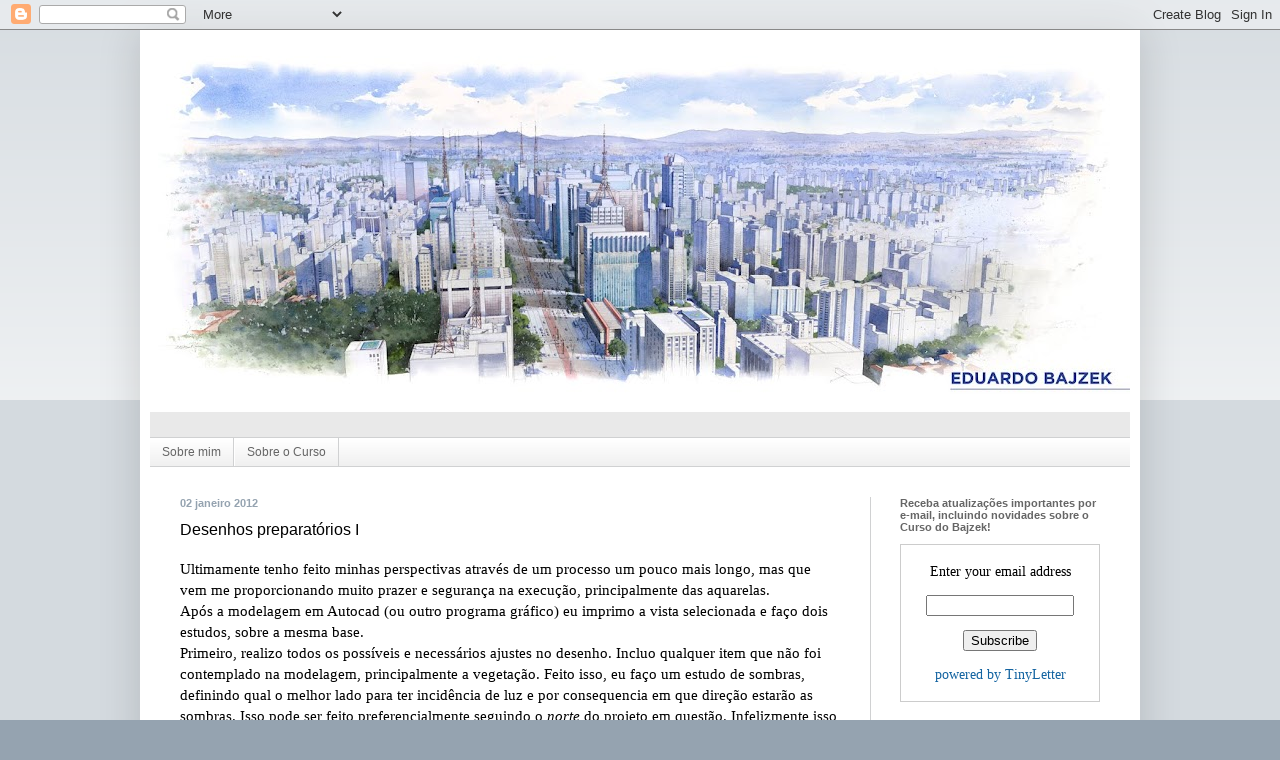

--- FILE ---
content_type: text/html; charset=UTF-8
request_url: http://ebbilustracoes.blogspot.com/2011/12/desenhos-preparatorios-i.html
body_size: 21872
content:
<!DOCTYPE html>
<html class='v2' dir='ltr' lang='pt-BR'>
<head>
<link href='https://www.blogger.com/static/v1/widgets/335934321-css_bundle_v2.css' rel='stylesheet' type='text/css'/>
<meta content='width=1100' name='viewport'/>
<meta content='text/html; charset=UTF-8' http-equiv='Content-Type'/>
<meta content='blogger' name='generator'/>
<link href='http://ebbilustracoes.blogspot.com/favicon.ico' rel='icon' type='image/x-icon'/>
<link href='http://ebbilustracoes.blogspot.com/2011/12/desenhos-preparatorios-i.html' rel='canonical'/>
<link rel="alternate" type="application/atom+xml" title="EDUARDO BAJZEK - Atom" href="http://ebbilustracoes.blogspot.com/feeds/posts/default" />
<link rel="alternate" type="application/rss+xml" title="EDUARDO BAJZEK - RSS" href="http://ebbilustracoes.blogspot.com/feeds/posts/default?alt=rss" />
<link rel="service.post" type="application/atom+xml" title="EDUARDO BAJZEK - Atom" href="https://www.blogger.com/feeds/28240131/posts/default" />

<link rel="alternate" type="application/atom+xml" title="EDUARDO BAJZEK - Atom" href="http://ebbilustracoes.blogspot.com/feeds/3084570281066108325/comments/default" />
<!--Can't find substitution for tag [blog.ieCssRetrofitLinks]-->
<link href='https://blogger.googleusercontent.com/img/b/R29vZ2xl/AVvXsEi27R4Zl2xYYW65pVyRwJKs5V0ZOvyC5WfHET0olNHjCRPB4mnqRsS0_3jLkt6XoKF4NlINy4e0Z1YosOjVmUaX9dQwNWIlHSgA7xgJlgHjhxbEZT60uAARQZJqLorhtoCK4HPU/s640/St-Tropez_Conjunto_baixa.jpg' rel='image_src'/>
<meta content='http://ebbilustracoes.blogspot.com/2011/12/desenhos-preparatorios-i.html' property='og:url'/>
<meta content='Desenhos preparatórios I' property='og:title'/>
<meta content='Ultimamente tenho feito minhas perspectivas através de um processo um pouco mais longo, mas que vem me proporcionando muito prazer e seguran...' property='og:description'/>
<meta content='https://blogger.googleusercontent.com/img/b/R29vZ2xl/AVvXsEi27R4Zl2xYYW65pVyRwJKs5V0ZOvyC5WfHET0olNHjCRPB4mnqRsS0_3jLkt6XoKF4NlINy4e0Z1YosOjVmUaX9dQwNWIlHSgA7xgJlgHjhxbEZT60uAARQZJqLorhtoCK4HPU/w1200-h630-p-k-no-nu/St-Tropez_Conjunto_baixa.jpg' property='og:image'/>
<title>EDUARDO BAJZEK: Desenhos preparatórios I</title>
<style id='page-skin-1' type='text/css'><!--
/*
-----------------------------------------------
Blogger Template Style
Name:     Simple
Designer: Blogger
URL:      www.blogger.com
----------------------------------------------- */
/* Content
----------------------------------------------- */
body {
font: normal normal 14px 'Times New Roman', Times, FreeSerif, serif;
color: #000000;
background: #95a3b0 none repeat scroll top left;
padding: 0 40px 40px 40px;
}
html body .region-inner {
min-width: 0;
max-width: 100%;
width: auto;
}
h2 {
font-size: 22px;
}
a:link {
text-decoration:none;
color: #1464a1;
}
a:visited {
text-decoration:none;
color: #1464a1;
}
a:hover {
text-decoration:underline;
color: #1464a1;
}
.body-fauxcolumn-outer .fauxcolumn-inner {
background: transparent url(https://resources.blogblog.com/blogblog/data/1kt/simple/body_gradient_tile_light.png) repeat scroll top left;
_background-image: none;
}
.body-fauxcolumn-outer .cap-top {
position: absolute;
z-index: 1;
height: 400px;
width: 100%;
}
.body-fauxcolumn-outer .cap-top .cap-left {
width: 100%;
background: transparent url(https://resources.blogblog.com/blogblog/data/1kt/simple/gradients_light.png) repeat-x scroll top left;
_background-image: none;
}
.content-outer {
-moz-box-shadow: 0 0 40px rgba(0, 0, 0, .15);
-webkit-box-shadow: 0 0 5px rgba(0, 0, 0, .15);
-goog-ms-box-shadow: 0 0 10px #333333;
box-shadow: 0 0 40px rgba(0, 0, 0, .15);
margin-bottom: 1px;
}
.content-inner {
padding: 10px 10px;
}
.content-inner {
background-color: #ffffff;
}
/* Header
----------------------------------------------- */
.header-outer {
background: #e9e9e9 none repeat-x scroll 0 -400px;
_background-image: none;
}
.Header h1 {
font: normal normal 42px Arial, Tahoma, Helvetica, FreeSans, sans-serif;
color: #666666;
text-shadow: -1px -1px 1px rgba(0, 0, 0, .2);
}
.Header h1 a {
color: #666666;
}
.Header .description {
font-size: 140%;
color: #888888;
}
.header-inner .Header .titlewrapper {
padding: 22px 30px;
}
.header-inner .Header .descriptionwrapper {
padding: 0 30px;
}
/* Tabs
----------------------------------------------- */
.tabs-inner .section:first-child {
border-top: 1px solid #d0d1d2;
}
.tabs-inner .section:first-child ul {
margin-top: -1px;
border-top: 1px solid #d0d1d2;
border-left: 0 solid #d0d1d2;
border-right: 0 solid #d0d1d2;
}
.tabs-inner .widget ul {
background: #e9e9e9 url(https://resources.blogblog.com/blogblog/data/1kt/simple/gradients_light.png) repeat-x scroll 0 -800px;
_background-image: none;
border-bottom: 1px solid #d0d1d2;
margin-top: 0;
margin-left: -30px;
margin-right: -30px;
}
.tabs-inner .widget li a {
display: inline-block;
padding: .6em 1em;
font: normal normal 12px Arial, Tahoma, Helvetica, FreeSans, sans-serif;
color: #666666;
border-left: 1px solid #ffffff;
border-right: 1px solid #d0d1d2;
}
.tabs-inner .widget li:first-child a {
border-left: none;
}
.tabs-inner .widget li.selected a, .tabs-inner .widget li a:hover {
color: #000000;
background-color: #eeeeee;
text-decoration: none;
}
/* Columns
----------------------------------------------- */
.main-outer {
border-top: 0 solid #d0d1d2;
}
.fauxcolumn-left-outer .fauxcolumn-inner {
border-right: 1px solid #d0d1d2;
}
.fauxcolumn-right-outer .fauxcolumn-inner {
border-left: 1px solid #d0d1d2;
}
/* Headings
----------------------------------------------- */
div.widget > h2,
div.widget h2.title {
margin: 0 0 1em 0;
font: normal bold 11px Arial, Tahoma, Helvetica, FreeSans, sans-serif;
color: #666666;
}
/* Widgets
----------------------------------------------- */
.widget .zippy {
color: #999999;
text-shadow: 2px 2px 1px rgba(0, 0, 0, .1);
}
.widget .popular-posts ul {
list-style: none;
}
/* Posts
----------------------------------------------- */
h2.date-header {
font: normal bold 11px Arial, Tahoma, Helvetica, FreeSans, sans-serif;
}
.date-header span {
background-color: transparent;
color: #95a3b0;
padding: inherit;
letter-spacing: inherit;
margin: inherit;
}
.main-inner {
padding-top: 30px;
padding-bottom: 30px;
}
.main-inner .column-center-inner {
padding: 0 15px;
}
.main-inner .column-center-inner .section {
margin: 0 15px;
}
.post {
margin: 0 0 25px 0;
}
h3.post-title, .comments h4 {
font: normal normal 16px Arial, Tahoma, Helvetica, FreeSans, sans-serif;
margin: .75em 0 0;
}
.post-body {
font-size: 110%;
line-height: 1.4;
position: relative;
}
.post-body img, .post-body .tr-caption-container, .Profile img, .Image img,
.BlogList .item-thumbnail img {
padding: 2px;
background: #ffffff;
border: 1px solid #eeeeee;
-moz-box-shadow: 1px 1px 5px rgba(0, 0, 0, .1);
-webkit-box-shadow: 1px 1px 5px rgba(0, 0, 0, .1);
box-shadow: 1px 1px 5px rgba(0, 0, 0, .1);
}
.post-body img, .post-body .tr-caption-container {
padding: 5px;
}
.post-body .tr-caption-container {
color: #000000;
}
.post-body .tr-caption-container img {
padding: 0;
background: transparent;
border: none;
-moz-box-shadow: 0 0 0 rgba(0, 0, 0, .1);
-webkit-box-shadow: 0 0 0 rgba(0, 0, 0, .1);
box-shadow: 0 0 0 rgba(0, 0, 0, .1);
}
.post-header {
margin: 0 0 1.5em;
line-height: 1.6;
font-size: 90%;
}
.post-footer {
margin: 20px -2px 0;
padding: 5px 10px;
color: #666666;
background-color: #f9f9f9;
border-bottom: 1px solid #eeeeee;
line-height: 1.6;
font-size: 90%;
}
#comments .comment-author {
padding-top: 1.5em;
border-top: 1px solid #d0d1d2;
background-position: 0 1.5em;
}
#comments .comment-author:first-child {
padding-top: 0;
border-top: none;
}
.avatar-image-container {
margin: .2em 0 0;
}
#comments .avatar-image-container img {
border: 1px solid #eeeeee;
}
/* Comments
----------------------------------------------- */
.comments .comments-content .icon.blog-author {
background-repeat: no-repeat;
background-image: url([data-uri]);
}
.comments .comments-content .loadmore a {
border-top: 1px solid #999999;
border-bottom: 1px solid #999999;
}
.comments .comment-thread.inline-thread {
background-color: #f9f9f9;
}
.comments .continue {
border-top: 2px solid #999999;
}
/* Accents
---------------------------------------------- */
.section-columns td.columns-cell {
border-left: 1px solid #d0d1d2;
}
.blog-pager {
background: transparent none no-repeat scroll top center;
}
.blog-pager-older-link, .home-link,
.blog-pager-newer-link {
background-color: #ffffff;
padding: 5px;
}
.footer-outer {
border-top: 0 dashed #bbbbbb;
}
/* Mobile
----------------------------------------------- */
body.mobile  {
background-size: auto;
}
.mobile .body-fauxcolumn-outer {
background: transparent none repeat scroll top left;
}
.mobile .body-fauxcolumn-outer .cap-top {
background-size: 100% auto;
}
.mobile .content-outer {
-webkit-box-shadow: 0 0 3px rgba(0, 0, 0, .15);
box-shadow: 0 0 3px rgba(0, 0, 0, .15);
}
.mobile .tabs-inner .widget ul {
margin-left: 0;
margin-right: 0;
}
.mobile .post {
margin: 0;
}
.mobile .main-inner .column-center-inner .section {
margin: 0;
}
.mobile .date-header span {
padding: 0.1em 10px;
margin: 0 -10px;
}
.mobile h3.post-title {
margin: 0;
}
.mobile .blog-pager {
background: transparent none no-repeat scroll top center;
}
.mobile .footer-outer {
border-top: none;
}
.mobile .main-inner, .mobile .footer-inner {
background-color: #ffffff;
}
.mobile-index-contents {
color: #000000;
}
.mobile-link-button {
background-color: #1464a1;
}
.mobile-link-button a:link, .mobile-link-button a:visited {
color: #ffffff;
}
.mobile .tabs-inner .section:first-child {
border-top: none;
}
.mobile .tabs-inner .PageList .widget-content {
background-color: #eeeeee;
color: #000000;
border-top: 1px solid #d0d1d2;
border-bottom: 1px solid #d0d1d2;
}
.mobile .tabs-inner .PageList .widget-content .pagelist-arrow {
border-left: 1px solid #d0d1d2;
}

--></style>
<style id='template-skin-1' type='text/css'><!--
body {
min-width: 1000px;
}
.content-outer, .content-fauxcolumn-outer, .region-inner {
min-width: 1000px;
max-width: 1000px;
_width: 1000px;
}
.main-inner .columns {
padding-left: 0px;
padding-right: 260px;
}
.main-inner .fauxcolumn-center-outer {
left: 0px;
right: 260px;
/* IE6 does not respect left and right together */
_width: expression(this.parentNode.offsetWidth -
parseInt("0px") -
parseInt("260px") + 'px');
}
.main-inner .fauxcolumn-left-outer {
width: 0px;
}
.main-inner .fauxcolumn-right-outer {
width: 260px;
}
.main-inner .column-left-outer {
width: 0px;
right: 100%;
margin-left: -0px;
}
.main-inner .column-right-outer {
width: 260px;
margin-right: -260px;
}
#layout {
min-width: 0;
}
#layout .content-outer {
min-width: 0;
width: 800px;
}
#layout .region-inner {
min-width: 0;
width: auto;
}
body#layout div.add_widget {
padding: 8px;
}
body#layout div.add_widget a {
margin-left: 32px;
}
--></style>
<link href='https://www.blogger.com/dyn-css/authorization.css?targetBlogID=28240131&amp;zx=3da1664e-7257-4409-b710-e236dec6981a' media='none' onload='if(media!=&#39;all&#39;)media=&#39;all&#39;' rel='stylesheet'/><noscript><link href='https://www.blogger.com/dyn-css/authorization.css?targetBlogID=28240131&amp;zx=3da1664e-7257-4409-b710-e236dec6981a' rel='stylesheet'/></noscript>
<meta name='google-adsense-platform-account' content='ca-host-pub-1556223355139109'/>
<meta name='google-adsense-platform-domain' content='blogspot.com'/>

<!-- data-ad-client=ca-pub-5617597622580646 -->

</head>
<body class='loading variant-pale'>
<div class='navbar section' id='navbar' name='Navbar'><div class='widget Navbar' data-version='1' id='Navbar1'><script type="text/javascript">
    function setAttributeOnload(object, attribute, val) {
      if(window.addEventListener) {
        window.addEventListener('load',
          function(){ object[attribute] = val; }, false);
      } else {
        window.attachEvent('onload', function(){ object[attribute] = val; });
      }
    }
  </script>
<div id="navbar-iframe-container"></div>
<script type="text/javascript" src="https://apis.google.com/js/platform.js"></script>
<script type="text/javascript">
      gapi.load("gapi.iframes:gapi.iframes.style.bubble", function() {
        if (gapi.iframes && gapi.iframes.getContext) {
          gapi.iframes.getContext().openChild({
              url: 'https://www.blogger.com/navbar/28240131?po\x3d3084570281066108325\x26origin\x3dhttp://ebbilustracoes.blogspot.com',
              where: document.getElementById("navbar-iframe-container"),
              id: "navbar-iframe"
          });
        }
      });
    </script><script type="text/javascript">
(function() {
var script = document.createElement('script');
script.type = 'text/javascript';
script.src = '//pagead2.googlesyndication.com/pagead/js/google_top_exp.js';
var head = document.getElementsByTagName('head')[0];
if (head) {
head.appendChild(script);
}})();
</script>
</div></div>
<div class='body-fauxcolumns'>
<div class='fauxcolumn-outer body-fauxcolumn-outer'>
<div class='cap-top'>
<div class='cap-left'></div>
<div class='cap-right'></div>
</div>
<div class='fauxborder-left'>
<div class='fauxborder-right'></div>
<div class='fauxcolumn-inner'>
</div>
</div>
<div class='cap-bottom'>
<div class='cap-left'></div>
<div class='cap-right'></div>
</div>
</div>
</div>
<div class='content'>
<div class='content-fauxcolumns'>
<div class='fauxcolumn-outer content-fauxcolumn-outer'>
<div class='cap-top'>
<div class='cap-left'></div>
<div class='cap-right'></div>
</div>
<div class='fauxborder-left'>
<div class='fauxborder-right'></div>
<div class='fauxcolumn-inner'>
</div>
</div>
<div class='cap-bottom'>
<div class='cap-left'></div>
<div class='cap-right'></div>
</div>
</div>
</div>
<div class='content-outer'>
<div class='content-cap-top cap-top'>
<div class='cap-left'></div>
<div class='cap-right'></div>
</div>
<div class='fauxborder-left content-fauxborder-left'>
<div class='fauxborder-right content-fauxborder-right'></div>
<div class='content-inner'>
<header>
<div class='header-outer'>
<div class='header-cap-top cap-top'>
<div class='cap-left'></div>
<div class='cap-right'></div>
</div>
<div class='fauxborder-left header-fauxborder-left'>
<div class='fauxborder-right header-fauxborder-right'></div>
<div class='region-inner header-inner'>
<div class='header section' id='header' name='Cabeçalho'><div class='widget Header' data-version='1' id='Header1'>
<div id='header-inner'>
<a href='http://ebbilustracoes.blogspot.com/' style='display: block'>
<img alt='EDUARDO BAJZEK' height='372px; ' id='Header1_headerimg' src='https://blogger.googleusercontent.com/img/b/R29vZ2xl/AVvXsEgsRJVOVzRdyO6VvUqzRCIdN7-xwjdsPqUn2gwrEo-RkzNr5gMvwLVHJnbwFfwYWByGYnpuMnez_8u1Fi0GmeS-g4bSH_jMnM47KqhyL5_KWORkm2LaKp_aiH5gCGIYHABl-erq/s980/Bajzek_Saccade_SP_Photo_Original-BLOG.jpg' style='display: block' width='980px; '/>
</a>
<div class='descriptionwrapper'>
<p class='description'><span>
</span></p>
</div>
</div>
</div></div>
</div>
</div>
<div class='header-cap-bottom cap-bottom'>
<div class='cap-left'></div>
<div class='cap-right'></div>
</div>
</div>
</header>
<div class='tabs-outer'>
<div class='tabs-cap-top cap-top'>
<div class='cap-left'></div>
<div class='cap-right'></div>
</div>
<div class='fauxborder-left tabs-fauxborder-left'>
<div class='fauxborder-right tabs-fauxborder-right'></div>
<div class='region-inner tabs-inner'>
<div class='tabs section' id='crosscol' name='Entre colunas'><div class='widget PageList' data-version='1' id='PageList1'>
<h2>Páginas</h2>
<div class='widget-content'>
<ul>
<li>
<a href='http://ebbilustracoes.blogspot.com/p/sobre-o-autor.html'>Sobre mim</a>
</li>
<li>
<a href='http://ebbilustracoes.blogspot.com/p/sobre-o-curso.html'>Sobre o Curso</a>
</li>
</ul>
<div class='clear'></div>
</div>
</div></div>
<div class='tabs no-items section' id='crosscol-overflow' name='Cross-Column 2'></div>
</div>
</div>
<div class='tabs-cap-bottom cap-bottom'>
<div class='cap-left'></div>
<div class='cap-right'></div>
</div>
</div>
<div class='main-outer'>
<div class='main-cap-top cap-top'>
<div class='cap-left'></div>
<div class='cap-right'></div>
</div>
<div class='fauxborder-left main-fauxborder-left'>
<div class='fauxborder-right main-fauxborder-right'></div>
<div class='region-inner main-inner'>
<div class='columns fauxcolumns'>
<div class='fauxcolumn-outer fauxcolumn-center-outer'>
<div class='cap-top'>
<div class='cap-left'></div>
<div class='cap-right'></div>
</div>
<div class='fauxborder-left'>
<div class='fauxborder-right'></div>
<div class='fauxcolumn-inner'>
</div>
</div>
<div class='cap-bottom'>
<div class='cap-left'></div>
<div class='cap-right'></div>
</div>
</div>
<div class='fauxcolumn-outer fauxcolumn-left-outer'>
<div class='cap-top'>
<div class='cap-left'></div>
<div class='cap-right'></div>
</div>
<div class='fauxborder-left'>
<div class='fauxborder-right'></div>
<div class='fauxcolumn-inner'>
</div>
</div>
<div class='cap-bottom'>
<div class='cap-left'></div>
<div class='cap-right'></div>
</div>
</div>
<div class='fauxcolumn-outer fauxcolumn-right-outer'>
<div class='cap-top'>
<div class='cap-left'></div>
<div class='cap-right'></div>
</div>
<div class='fauxborder-left'>
<div class='fauxborder-right'></div>
<div class='fauxcolumn-inner'>
</div>
</div>
<div class='cap-bottom'>
<div class='cap-left'></div>
<div class='cap-right'></div>
</div>
</div>
<!-- corrects IE6 width calculation -->
<div class='columns-inner'>
<div class='column-center-outer'>
<div class='column-center-inner'>
<div class='main section' id='main' name='Principal'><div class='widget Blog' data-version='1' id='Blog1'>
<div class='blog-posts hfeed'>

          <div class="date-outer">
        
<h2 class='date-header'><span>02 janeiro 2012</span></h2>

          <div class="date-posts">
        
<div class='post-outer'>
<div class='post hentry'>
<a name='3084570281066108325'></a>
<h3 class='post-title entry-title'>
Desenhos preparatórios I
</h3>
<div class='post-header'>
<div class='post-header-line-1'></div>
</div>
<div class='post-body entry-content' id='post-body-3084570281066108325'>
Ultimamente tenho feito minhas perspectivas através de um processo um pouco mais longo, mas que vem me proporcionando muito prazer e segurança na execução, principalmente das aquarelas.<br />
Após a modelagem em Autocad (ou outro programa gráfico) eu imprimo a vista selecionada e faço dois estudos, sobre a mesma base.<br />
Primeiro, realizo todos os possíveis e necessários ajustes no desenho. Incluo qualquer item que não foi contemplado na modelagem, principalmente a vegetação. Feito isso, eu faço um estudo de sombras, definindo qual o melhor lado para ter incidência de luz e por consequencia em que direção estarão as sombras. Isso pode ser feito preferencialmente seguindo o <i>norte</i> do projeto em questão. Infelizmente isso nem sempre é possível - para o caso de uma fachada principal estar voltada toda para o sul, por exemplo. Nesse caso vale a pena manipular a imagem, e escolher uma das faces para receber luz direta do sol. Seria, como dizem, uma licença poética, perfeitamente cabível em um desenho de apresentação artístico.<br />
O segundo passo é fazer um rápido estudo tonal e de cores. Isso pode ser feito em cima da própria base.<br />
Dependendo do caso, eu uso marcadores ou lápis de cores para esse estudo. A vantagem dos marcadores é a velocidade e por ele criar áreas chapadas, que facilitam a leitura. Já o lápis de cor permite manter o grafite por baixo, sem perdê-lo. <br />
Depois desse estudo eu parto para o desenho final. Eu tenho descoberto muita coisa com esses estudos, como balancear ou repetir cores, avaliar o peso das áreas sombreadas, enriquecer a composição, etc. Eu crio um requadro para os trabalhos nessa fase também.<br />
Assim eu parto para a artefinal sabendo o que vou fazer, até onde posso ir, e ainda tenho uma idéia melhor das áreas que exigirão mais atenção e concentração. É útil também para colocar as cores no papel já no peso certo - isso porque na aquarela não é muito legal ter muitas sobreposições. Antigamente, minhas aquarelas eram muito 'lavadas' justamente porque as começava leves demais - agora eu já dou o peso certo ou pelo menos bem próximo daquilo que pretendia.<br />
<a href="http://ebbilustracoes.blogspot.com/2011/10/perspectivas-arquitetonicas-para-copema.html">Neste post </a>sobre o trabalho da Copema, eu falei um pouco sobre isso, mostrando alguns desses croquis iniciais.<br />
Bem, seguem dois exemplos que ilustram um pouco desse processo, para o trabalho da Cia Marítima (<a href="http://ebbilustracoes.blogspot.com/2011/09/aquarelas-para-cia-maritima-beachwear.html">ver esse post</a>).<br />
<br />
<br />
<div class="separator" style="clear: both; text-align: center;">
<a href="https://blogger.googleusercontent.com/img/b/R29vZ2xl/AVvXsEi27R4Zl2xYYW65pVyRwJKs5V0ZOvyC5WfHET0olNHjCRPB4mnqRsS0_3jLkt6XoKF4NlINy4e0Z1YosOjVmUaX9dQwNWIlHSgA7xgJlgHjhxbEZT60uAARQZJqLorhtoCK4HPU/s1600/St-Tropez_Conjunto_baixa.jpg" imageanchor="1" style="margin-left: 1em; margin-right: 1em;"><img border="0" height="640" src="https://blogger.googleusercontent.com/img/b/R29vZ2xl/AVvXsEi27R4Zl2xYYW65pVyRwJKs5V0ZOvyC5WfHET0olNHjCRPB4mnqRsS0_3jLkt6XoKF4NlINy4e0Z1YosOjVmUaX9dQwNWIlHSgA7xgJlgHjhxbEZT60uAARQZJqLorhtoCK4HPU/s640/St-Tropez_Conjunto_baixa.jpg" width="445" /></a></div>
<br />
<div class="separator" style="clear: both; text-align: center;">
<a href="https://blogger.googleusercontent.com/img/b/R29vZ2xl/AVvXsEhdPp-TFkZU7QO844ollFROKZH4vczcV0wfAPaQc9oidsvi-5dMI8vi5lRmC5aVcteDGuKqgXkeVbzhl2NUZ2zdWvuTM_cDJ32IPMFsxd8CYAN-mak1yTI2vYS5SwRxB-xQ666G/s1600/Caraivas_Conjunto_baixa.jpg" imageanchor="1" style="margin-left: 1em; margin-right: 1em;"><img border="0" height="640" src="https://blogger.googleusercontent.com/img/b/R29vZ2xl/AVvXsEhdPp-TFkZU7QO844ollFROKZH4vczcV0wfAPaQc9oidsvi-5dMI8vi5lRmC5aVcteDGuKqgXkeVbzhl2NUZ2zdWvuTM_cDJ32IPMFsxd8CYAN-mak1yTI2vYS5SwRxB-xQ666G/s640/Caraivas_Conjunto_baixa.jpg" width="444" /></a></div>
&nbsp;E aqui, uma fachada do arquiteto Marcos Tomanik. Neste caso, eu me preocupei principalmente em chegar na cor exata exigida pelo cliente (sempre anoto a combinação de cores) e estudar as sombras. <br />
<div class="separator" style="clear: both; text-align: center;">
<a href="https://blogger.googleusercontent.com/img/b/R29vZ2xl/AVvXsEjSUsfyBDNvr7UkjBc0CUmSyPU-Z6rvXowb9Riy-wfIs6NqnRLqZSJJOgbF7j6IXEq59HV7FjnBHY2JR1bEpB_9Ef-PhrM6HtEsJi2cWvQSBFSwW0g8qPOZkr9rKc1pY-5PRYK9/s1600/Bajzek_MT_Byron_Conjunto.jpg" imageanchor="1" style="margin-left: 1em; margin-right: 1em;"><img border="0" height="640" src="https://blogger.googleusercontent.com/img/b/R29vZ2xl/AVvXsEjSUsfyBDNvr7UkjBc0CUmSyPU-Z6rvXowb9Riy-wfIs6NqnRLqZSJJOgbF7j6IXEq59HV7FjnBHY2JR1bEpB_9Ef-PhrM6HtEsJi2cWvQSBFSwW0g8qPOZkr9rKc1pY-5PRYK9/s640/Bajzek_MT_Byron_Conjunto.jpg" width="500" /></a></div>
Para as aquarelas do Sketch!Jazz eu também fiz esses estudos...<br />
<div class="separator" style="clear: both; text-align: center;">
<a href="https://blogger.googleusercontent.com/img/b/R29vZ2xl/AVvXsEhDqhlplNXI2FF_Wxy8Z9Ns8PPCLoHUKHKtHebMmB-d51POaGApJ7YrK3ZA-VRSeV6xZ5iXOAeuBAbfWKSmCFWZ-pyUyCwBA1Rk0iUqW2ih8MFj3A-C2p2qBXdyY1f6D_c167W8/s1600/Bajzek_Sketchjazz_EstudoAll-of-Jazz-baixa.jpg" imageanchor="1" style="margin-left: 1em; margin-right: 1em;"><img border="0" height="640" src="https://blogger.googleusercontent.com/img/b/R29vZ2xl/AVvXsEhDqhlplNXI2FF_Wxy8Z9Ns8PPCLoHUKHKtHebMmB-d51POaGApJ7YrK3ZA-VRSeV6xZ5iXOAeuBAbfWKSmCFWZ-pyUyCwBA1Rk0iUqW2ih8MFj3A-C2p2qBXdyY1f6D_c167W8/s640/Bajzek_Sketchjazz_EstudoAll-of-Jazz-baixa.jpg" width="474" /></a></div>
E no caso das aquarelas do Sketch!Jazz incorporei alguns sketches feitos nas próprias sessões, como esse:<br />
<div class="separator" style="clear: both; text-align: center;">
<a href="https://blogger.googleusercontent.com/img/b/R29vZ2xl/AVvXsEgNbKeTGCwu5WmSy7Ttf6ZUEMlrteZE1aNdIoEdkhM0rY4zG4Nnwhc36PTwHrwy7c12BL3_BSLgYt2A-98xgHxbiWwtF6MBv2fSd7LKEi2RksbkHrIPsUID5zqKrWsKVCw0r991/s1600/Bajzek_Sketchjazz_ThiagoAlves_baixares.jpg" imageanchor="1" style="margin-left: 1em; margin-right: 1em;"><img border="0" height="400" src="https://blogger.googleusercontent.com/img/b/R29vZ2xl/AVvXsEgNbKeTGCwu5WmSy7Ttf6ZUEMlrteZE1aNdIoEdkhM0rY4zG4Nnwhc36PTwHrwy7c12BL3_BSLgYt2A-98xgHxbiWwtF6MBv2fSd7LKEi2RksbkHrIPsUID5zqKrWsKVCw0r991/s400/Bajzek_Sketchjazz_ThiagoAlves_baixares.jpg" width="255" /></a></div>
<br />
<div class="separator" style="clear: both; text-align: center;">
</div>
Mais um caso, mostrando o sketch feito no local, o estudo tonal e a artefinal (artefinal escreve-se tudo junto agora?)<br />
<br />
<div class="separator" style="clear: both; text-align: center;">
<a href="https://blogger.googleusercontent.com/img/b/R29vZ2xl/AVvXsEhEuqH2rncN0OP-3QFGeZ35eNJ7AupIMPMQo9HtEgSL7fuI-ZShdLTlrOhCnKxn-_Fv1CU0j0NwNH_SQwrbnXFxjfzXd9Fyf441WUhcR1M3_I_bpMYdBY6sVwjUZjc7p5bT0Ccw/s1600/Bajzek_SketchJazz_Cristovao01_Conjunto-baixa.jpg" imageanchor="1" style="margin-left: 1em; margin-right: 1em;"><img border="0" src="https://blogger.googleusercontent.com/img/b/R29vZ2xl/AVvXsEhEuqH2rncN0OP-3QFGeZ35eNJ7AupIMPMQo9HtEgSL7fuI-ZShdLTlrOhCnKxn-_Fv1CU0j0NwNH_SQwrbnXFxjfzXd9Fyf441WUhcR1M3_I_bpMYdBY6sVwjUZjc7p5bT0Ccw/s1600/Bajzek_SketchJazz_Cristovao01_Conjunto-baixa.jpg" /></a></div>
É isso. Oportunamente criarei mais posts como esse, mostrando meu processo de trabalho.<br />
Abraços!!
<div style='clear: both;'></div>
</div>
<div class='post-footer'>
<div class='post-footer-line post-footer-line-1'><span class='post-author vcard'>
by
<span class='fn'>
<a href='https://www.blogger.com/profile/09133528297963151982' rel='author' title='author profile'>
Bajzek
</a>
</span>
</span>
<span class='post-timestamp'>
at
<a class='timestamp-link' href='http://ebbilustracoes.blogspot.com/2011/12/desenhos-preparatorios-i.html' rel='bookmark' title='permanent link'><abbr class='published' title='2012-01-02T11:24:00-02:00'>11:24</abbr></a>
</span>
<span class='post-comment-link'>
</span>
<span class='post-icons'>
</span>
</div>
<div class='post-footer-line post-footer-line-2'><span class='post-labels'>
</span>
</div>
<div class='post-footer-line post-footer-line-3'></div>
</div>
</div>
<div class='comments' id='comments'>
<a name='comments'></a>
<h4>9 comentários:</h4>
<div class='comments-content'>
<script async='async' src='' type='text/javascript'></script>
<script type='text/javascript'>
    (function() {
      var items = null;
      var msgs = null;
      var config = {};

// <![CDATA[
      var cursor = null;
      if (items && items.length > 0) {
        cursor = parseInt(items[items.length - 1].timestamp) + 1;
      }

      var bodyFromEntry = function(entry) {
        var text = (entry &&
                    ((entry.content && entry.content.$t) ||
                     (entry.summary && entry.summary.$t))) ||
            '';
        if (entry && entry.gd$extendedProperty) {
          for (var k in entry.gd$extendedProperty) {
            if (entry.gd$extendedProperty[k].name == 'blogger.contentRemoved') {
              return '<span class="deleted-comment">' + text + '</span>';
            }
          }
        }
        return text;
      }

      var parse = function(data) {
        cursor = null;
        var comments = [];
        if (data && data.feed && data.feed.entry) {
          for (var i = 0, entry; entry = data.feed.entry[i]; i++) {
            var comment = {};
            // comment ID, parsed out of the original id format
            var id = /blog-(\d+).post-(\d+)/.exec(entry.id.$t);
            comment.id = id ? id[2] : null;
            comment.body = bodyFromEntry(entry);
            comment.timestamp = Date.parse(entry.published.$t) + '';
            if (entry.author && entry.author.constructor === Array) {
              var auth = entry.author[0];
              if (auth) {
                comment.author = {
                  name: (auth.name ? auth.name.$t : undefined),
                  profileUrl: (auth.uri ? auth.uri.$t : undefined),
                  avatarUrl: (auth.gd$image ? auth.gd$image.src : undefined)
                };
              }
            }
            if (entry.link) {
              if (entry.link[2]) {
                comment.link = comment.permalink = entry.link[2].href;
              }
              if (entry.link[3]) {
                var pid = /.*comments\/default\/(\d+)\?.*/.exec(entry.link[3].href);
                if (pid && pid[1]) {
                  comment.parentId = pid[1];
                }
              }
            }
            comment.deleteclass = 'item-control blog-admin';
            if (entry.gd$extendedProperty) {
              for (var k in entry.gd$extendedProperty) {
                if (entry.gd$extendedProperty[k].name == 'blogger.itemClass') {
                  comment.deleteclass += ' ' + entry.gd$extendedProperty[k].value;
                } else if (entry.gd$extendedProperty[k].name == 'blogger.displayTime') {
                  comment.displayTime = entry.gd$extendedProperty[k].value;
                }
              }
            }
            comments.push(comment);
          }
        }
        return comments;
      };

      var paginator = function(callback) {
        if (hasMore()) {
          var url = config.feed + '?alt=json&v=2&orderby=published&reverse=false&max-results=50';
          if (cursor) {
            url += '&published-min=' + new Date(cursor).toISOString();
          }
          window.bloggercomments = function(data) {
            var parsed = parse(data);
            cursor = parsed.length < 50 ? null
                : parseInt(parsed[parsed.length - 1].timestamp) + 1
            callback(parsed);
            window.bloggercomments = null;
          }
          url += '&callback=bloggercomments';
          var script = document.createElement('script');
          script.type = 'text/javascript';
          script.src = url;
          document.getElementsByTagName('head')[0].appendChild(script);
        }
      };
      var hasMore = function() {
        return !!cursor;
      };
      var getMeta = function(key, comment) {
        if ('iswriter' == key) {
          var matches = !!comment.author
              && comment.author.name == config.authorName
              && comment.author.profileUrl == config.authorUrl;
          return matches ? 'true' : '';
        } else if ('deletelink' == key) {
          return config.baseUri + '/comment/delete/'
               + config.blogId + '/' + comment.id;
        } else if ('deleteclass' == key) {
          return comment.deleteclass;
        }
        return '';
      };

      var replybox = null;
      var replyUrlParts = null;
      var replyParent = undefined;

      var onReply = function(commentId, domId) {
        if (replybox == null) {
          // lazily cache replybox, and adjust to suit this style:
          replybox = document.getElementById('comment-editor');
          if (replybox != null) {
            replybox.height = '250px';
            replybox.style.display = 'block';
            replyUrlParts = replybox.src.split('#');
          }
        }
        if (replybox && (commentId !== replyParent)) {
          replybox.src = '';
          document.getElementById(domId).insertBefore(replybox, null);
          replybox.src = replyUrlParts[0]
              + (commentId ? '&parentID=' + commentId : '')
              + '#' + replyUrlParts[1];
          replyParent = commentId;
        }
      };

      var hash = (window.location.hash || '#').substring(1);
      var startThread, targetComment;
      if (/^comment-form_/.test(hash)) {
        startThread = hash.substring('comment-form_'.length);
      } else if (/^c[0-9]+$/.test(hash)) {
        targetComment = hash.substring(1);
      }

      // Configure commenting API:
      var configJso = {
        'maxDepth': config.maxThreadDepth
      };
      var provider = {
        'id': config.postId,
        'data': items,
        'loadNext': paginator,
        'hasMore': hasMore,
        'getMeta': getMeta,
        'onReply': onReply,
        'rendered': true,
        'initComment': targetComment,
        'initReplyThread': startThread,
        'config': configJso,
        'messages': msgs
      };

      var render = function() {
        if (window.goog && window.goog.comments) {
          var holder = document.getElementById('comment-holder');
          window.goog.comments.render(holder, provider);
        }
      };

      // render now, or queue to render when library loads:
      if (window.goog && window.goog.comments) {
        render();
      } else {
        window.goog = window.goog || {};
        window.goog.comments = window.goog.comments || {};
        window.goog.comments.loadQueue = window.goog.comments.loadQueue || [];
        window.goog.comments.loadQueue.push(render);
      }
    })();
// ]]>
  </script>
<div id='comment-holder'>
<div class="comment-thread toplevel-thread"><ol id="top-ra"><li class="comment" id="c6884475455300268526"><div class="avatar-image-container"><img src="//blogger.googleusercontent.com/img/b/R29vZ2xl/AVvXsEhdvGIYDcZxoh-WgcUV1NUL7l5qJtTGynytX_Ul0GTCqJEo3J-ygvH-iyIRvUwlUaHREZxk5Mfhkg8vXZYF6o1M8_TqW0RtM41EuhmyasLmN8pBBLizbX6Wp8yOtrJtkA/s45-c/of.jpg" alt=""/></div><div class="comment-block"><div class="comment-header"><cite class="user"><a href="https://www.blogger.com/profile/10708150671014006189" rel="nofollow">Antonio César</a></cite><span class="icon user "></span><span class="datetime secondary-text"><a rel="nofollow" href="http://ebbilustracoes.blogspot.com/2011/12/desenhos-preparatorios-i.html?showComment=1325526132329#c6884475455300268526">02 janeiro, 2012 15:42</a></span></div><p class="comment-content">Seus posts são sempre recheados de uma carga inestimável de aprendizado!<br>Valeu Edu!<br>Abraço.</p><span class="comment-actions secondary-text"><a class="comment-reply" target="_self" data-comment-id="6884475455300268526">Responder</a><span class="item-control blog-admin blog-admin pid-230332382"><a target="_self" href="https://www.blogger.com/comment/delete/28240131/6884475455300268526">Excluir</a></span></span></div><div class="comment-replies"><div id="c6884475455300268526-rt" class="comment-thread inline-thread hidden"><span class="thread-toggle thread-expanded"><span class="thread-arrow"></span><span class="thread-count"><a target="_self">Respostas</a></span></span><ol id="c6884475455300268526-ra" class="thread-chrome thread-expanded"><div></div><div id="c6884475455300268526-continue" class="continue"><a class="comment-reply" target="_self" data-comment-id="6884475455300268526">Responder</a></div></ol></div></div><div class="comment-replybox-single" id="c6884475455300268526-ce"></div></li><li class="comment" id="c557810420063343425"><div class="avatar-image-container"><img src="//www.blogger.com/img/blogger_logo_round_35.png" alt=""/></div><div class="comment-block"><div class="comment-header"><cite class="user"><a href="https://www.blogger.com/profile/09133528297963151982" rel="nofollow">Bajzek</a></cite><span class="icon user blog-author"></span><span class="datetime secondary-text"><a rel="nofollow" href="http://ebbilustracoes.blogspot.com/2011/12/desenhos-preparatorios-i.html?showComment=1325550876484#c557810420063343425">02 janeiro, 2012 22:34</a></span></div><p class="comment-content">Obrigado vc meu caro!<br>Abraço!</p><span class="comment-actions secondary-text"><a class="comment-reply" target="_self" data-comment-id="557810420063343425">Responder</a><span class="item-control blog-admin blog-admin pid-936217070"><a target="_self" href="https://www.blogger.com/comment/delete/28240131/557810420063343425">Excluir</a></span></span></div><div class="comment-replies"><div id="c557810420063343425-rt" class="comment-thread inline-thread hidden"><span class="thread-toggle thread-expanded"><span class="thread-arrow"></span><span class="thread-count"><a target="_self">Respostas</a></span></span><ol id="c557810420063343425-ra" class="thread-chrome thread-expanded"><div></div><div id="c557810420063343425-continue" class="continue"><a class="comment-reply" target="_self" data-comment-id="557810420063343425">Responder</a></div></ol></div></div><div class="comment-replybox-single" id="c557810420063343425-ce"></div></li><li class="comment" id="c7301212845813999781"><div class="avatar-image-container"><img src="//3.bp.blogspot.com/-2EucMT-kRT0/YEzCCzpBumI/AAAAAAAABH0/lSw6Y6EJSpsIpwvHTxQ4cZ4SFBVmmoHagCK4BGAYYCw/s35/fotto%25252Bmb%25252B-%25252BC%252525C3%252525B3pia.jpg" alt=""/></div><div class="comment-block"><div class="comment-header"><cite class="user"><a href="https://www.blogger.com/profile/11206962377320230695" rel="nofollow">mario baratta</a></cite><span class="icon user "></span><span class="datetime secondary-text"><a rel="nofollow" href="http://ebbilustracoes.blogspot.com/2011/12/desenhos-preparatorios-i.html?showComment=1325554961856#c7301212845813999781">02 janeiro, 2012 23:42</a></span></div><p class="comment-content">acompanho seu trabalho, são muito bons. Parabéns e um ótimo 2012!</p><span class="comment-actions secondary-text"><a class="comment-reply" target="_self" data-comment-id="7301212845813999781">Responder</a><span class="item-control blog-admin blog-admin pid-607504087"><a target="_self" href="https://www.blogger.com/comment/delete/28240131/7301212845813999781">Excluir</a></span></span></div><div class="comment-replies"><div id="c7301212845813999781-rt" class="comment-thread inline-thread hidden"><span class="thread-toggle thread-expanded"><span class="thread-arrow"></span><span class="thread-count"><a target="_self">Respostas</a></span></span><ol id="c7301212845813999781-ra" class="thread-chrome thread-expanded"><div></div><div id="c7301212845813999781-continue" class="continue"><a class="comment-reply" target="_self" data-comment-id="7301212845813999781">Responder</a></div></ol></div></div><div class="comment-replybox-single" id="c7301212845813999781-ce"></div></li><li class="comment" id="c5147590942414366473"><div class="avatar-image-container"><img src="//www.blogger.com/img/blogger_logo_round_35.png" alt=""/></div><div class="comment-block"><div class="comment-header"><cite class="user"><a href="https://www.blogger.com/profile/09133528297963151982" rel="nofollow">Bajzek</a></cite><span class="icon user blog-author"></span><span class="datetime secondary-text"><a rel="nofollow" href="http://ebbilustracoes.blogspot.com/2011/12/desenhos-preparatorios-i.html?showComment=1325589714978#c5147590942414366473">03 janeiro, 2012 09:21</a></span></div><p class="comment-content">Valeu Mario! Ótimo 2012 pra vc tb!</p><span class="comment-actions secondary-text"><a class="comment-reply" target="_self" data-comment-id="5147590942414366473">Responder</a><span class="item-control blog-admin blog-admin pid-936217070"><a target="_self" href="https://www.blogger.com/comment/delete/28240131/5147590942414366473">Excluir</a></span></span></div><div class="comment-replies"><div id="c5147590942414366473-rt" class="comment-thread inline-thread hidden"><span class="thread-toggle thread-expanded"><span class="thread-arrow"></span><span class="thread-count"><a target="_self">Respostas</a></span></span><ol id="c5147590942414366473-ra" class="thread-chrome thread-expanded"><div></div><div id="c5147590942414366473-continue" class="continue"><a class="comment-reply" target="_self" data-comment-id="5147590942414366473">Responder</a></div></ol></div></div><div class="comment-replybox-single" id="c5147590942414366473-ce"></div></li><li class="comment" id="c6571464573573589824"><div class="avatar-image-container"><img src="//www.blogger.com/img/blogger_logo_round_35.png" alt=""/></div><div class="comment-block"><div class="comment-header"><cite class="user"><a href="https://www.blogger.com/profile/16709525004807551242" rel="nofollow">Regina Borba</a></cite><span class="icon user "></span><span class="datetime secondary-text"><a rel="nofollow" href="http://ebbilustracoes.blogspot.com/2011/12/desenhos-preparatorios-i.html?showComment=1325686519208#c6571464573573589824">04 janeiro, 2012 12:15</a></span></div><p class="comment-content">Edu adorei essas dicas.Olha!! acho que vc tem que voltar aqui denovo para explicar essas coisas com mais detalhe.</p><span class="comment-actions secondary-text"><a class="comment-reply" target="_self" data-comment-id="6571464573573589824">Responder</a><span class="item-control blog-admin blog-admin pid-423272835"><a target="_self" href="https://www.blogger.com/comment/delete/28240131/6571464573573589824">Excluir</a></span></span></div><div class="comment-replies"><div id="c6571464573573589824-rt" class="comment-thread inline-thread hidden"><span class="thread-toggle thread-expanded"><span class="thread-arrow"></span><span class="thread-count"><a target="_self">Respostas</a></span></span><ol id="c6571464573573589824-ra" class="thread-chrome thread-expanded"><div></div><div id="c6571464573573589824-continue" class="continue"><a class="comment-reply" target="_self" data-comment-id="6571464573573589824">Responder</a></div></ol></div></div><div class="comment-replybox-single" id="c6571464573573589824-ce"></div></li><li class="comment" id="c5133821029129116091"><div class="avatar-image-container"><img src="//www.blogger.com/img/blogger_logo_round_35.png" alt=""/></div><div class="comment-block"><div class="comment-header"><cite class="user"><a href="https://www.blogger.com/profile/09133528297963151982" rel="nofollow">Bajzek</a></cite><span class="icon user blog-author"></span><span class="datetime secondary-text"><a rel="nofollow" href="http://ebbilustracoes.blogspot.com/2011/12/desenhos-preparatorios-i.html?showComment=1325778583945#c5133821029129116091">05 janeiro, 2012 13:49</a></span></div><p class="comment-content">Só marcar! Já sinto saudades de SL!</p><span class="comment-actions secondary-text"><a class="comment-reply" target="_self" data-comment-id="5133821029129116091">Responder</a><span class="item-control blog-admin blog-admin pid-936217070"><a target="_self" href="https://www.blogger.com/comment/delete/28240131/5133821029129116091">Excluir</a></span></span></div><div class="comment-replies"><div id="c5133821029129116091-rt" class="comment-thread inline-thread hidden"><span class="thread-toggle thread-expanded"><span class="thread-arrow"></span><span class="thread-count"><a target="_self">Respostas</a></span></span><ol id="c5133821029129116091-ra" class="thread-chrome thread-expanded"><div></div><div id="c5133821029129116091-continue" class="continue"><a class="comment-reply" target="_self" data-comment-id="5133821029129116091">Responder</a></div></ol></div></div><div class="comment-replybox-single" id="c5133821029129116091-ce"></div></li><li class="comment" id="c8239448754013885180"><div class="avatar-image-container"><img src="//4.bp.blogspot.com/_D77GIHgmsLU/SZ7HOyNYCCI/AAAAAAAAAAc/SX9KxQl5BfY/S45-s35/beto.gif" alt=""/></div><div class="comment-block"><div class="comment-header"><cite class="user"><a href="https://www.blogger.com/profile/16499391648295658456" rel="nofollow">Beto Candia</a></cite><span class="icon user "></span><span class="datetime secondary-text"><a rel="nofollow" href="http://ebbilustracoes.blogspot.com/2011/12/desenhos-preparatorios-i.html?showComment=1326111842823#c8239448754013885180">09 janeiro, 2012 10:24</a></span></div><p class="comment-content">Muito legal Edú...!!!</p><span class="comment-actions secondary-text"><a class="comment-reply" target="_self" data-comment-id="8239448754013885180">Responder</a><span class="item-control blog-admin blog-admin pid-2037233298"><a target="_self" href="https://www.blogger.com/comment/delete/28240131/8239448754013885180">Excluir</a></span></span></div><div class="comment-replies"><div id="c8239448754013885180-rt" class="comment-thread inline-thread hidden"><span class="thread-toggle thread-expanded"><span class="thread-arrow"></span><span class="thread-count"><a target="_self">Respostas</a></span></span><ol id="c8239448754013885180-ra" class="thread-chrome thread-expanded"><div></div><div id="c8239448754013885180-continue" class="continue"><a class="comment-reply" target="_self" data-comment-id="8239448754013885180">Responder</a></div></ol></div></div><div class="comment-replybox-single" id="c8239448754013885180-ce"></div></li><li class="comment" id="c6160552459955078210"><div class="avatar-image-container"><img src="//www.blogger.com/img/blogger_logo_round_35.png" alt=""/></div><div class="comment-block"><div class="comment-header"><cite class="user"><a href="https://www.blogger.com/profile/06180890583072227150" rel="nofollow">Liz Steel</a></cite><span class="icon user "></span><span class="datetime secondary-text"><a rel="nofollow" href="http://ebbilustracoes.blogspot.com/2011/12/desenhos-preparatorios-i.html?showComment=1326456219282#c6160552459955078210">13 janeiro, 2012 10:03</a></span></div><p class="comment-content">hi eduardo! Great post! Looking forward to seeing more of these.<br>(sadly when I have to do a perspective sketch in the office I need have time for doing studies. Just a few hours from start to finish (including buidling a 3D model!!!)</p><span class="comment-actions secondary-text"><a class="comment-reply" target="_self" data-comment-id="6160552459955078210">Responder</a><span class="item-control blog-admin blog-admin pid-1629092406"><a target="_self" href="https://www.blogger.com/comment/delete/28240131/6160552459955078210">Excluir</a></span></span></div><div class="comment-replies"><div id="c6160552459955078210-rt" class="comment-thread inline-thread hidden"><span class="thread-toggle thread-expanded"><span class="thread-arrow"></span><span class="thread-count"><a target="_self">Respostas</a></span></span><ol id="c6160552459955078210-ra" class="thread-chrome thread-expanded"><div></div><div id="c6160552459955078210-continue" class="continue"><a class="comment-reply" target="_self" data-comment-id="6160552459955078210">Responder</a></div></ol></div></div><div class="comment-replybox-single" id="c6160552459955078210-ce"></div></li><li class="comment" id="c5780226092173253491"><div class="avatar-image-container"><img src="//www.blogger.com/img/blogger_logo_round_35.png" alt=""/></div><div class="comment-block"><div class="comment-header"><cite class="user"><a href="https://www.blogger.com/profile/09133528297963151982" rel="nofollow">Bajzek</a></cite><span class="icon user blog-author"></span><span class="datetime secondary-text"><a rel="nofollow" href="http://ebbilustracoes.blogspot.com/2011/12/desenhos-preparatorios-i.html?showComment=1326848865779#c5780226092173253491">17 janeiro, 2012 23:07</a></span></div><p class="comment-content">Yes Liz, that&#39;s why architectural studios often ask me jobs - they never have time to it by themselves!! Thanks for you comment!</p><span class="comment-actions secondary-text"><a class="comment-reply" target="_self" data-comment-id="5780226092173253491">Responder</a><span class="item-control blog-admin blog-admin pid-936217070"><a target="_self" href="https://www.blogger.com/comment/delete/28240131/5780226092173253491">Excluir</a></span></span></div><div class="comment-replies"><div id="c5780226092173253491-rt" class="comment-thread inline-thread hidden"><span class="thread-toggle thread-expanded"><span class="thread-arrow"></span><span class="thread-count"><a target="_self">Respostas</a></span></span><ol id="c5780226092173253491-ra" class="thread-chrome thread-expanded"><div></div><div id="c5780226092173253491-continue" class="continue"><a class="comment-reply" target="_self" data-comment-id="5780226092173253491">Responder</a></div></ol></div></div><div class="comment-replybox-single" id="c5780226092173253491-ce"></div></li></ol><div id="top-continue" class="continue"><a class="comment-reply" target="_self">Adicionar comentário</a></div><div class="comment-replybox-thread" id="top-ce"></div><div class="loadmore hidden" data-post-id="3084570281066108325"><a target="_self">Carregar mais...</a></div></div>
</div>
</div>
<p class='comment-footer'>
<div class='comment-form'>
<a name='comment-form'></a>
<p>
</p>
<a href='https://www.blogger.com/comment/frame/28240131?po=3084570281066108325&hl=pt-BR&saa=85391&origin=http://ebbilustracoes.blogspot.com' id='comment-editor-src'></a>
<iframe allowtransparency='true' class='blogger-iframe-colorize blogger-comment-from-post' frameborder='0' height='410px' id='comment-editor' name='comment-editor' src='' width='100%'></iframe>
<script src='https://www.blogger.com/static/v1/jsbin/1345082660-comment_from_post_iframe.js' type='text/javascript'></script>
<script type='text/javascript'>
      BLOG_CMT_createIframe('https://www.blogger.com/rpc_relay.html');
    </script>
</div>
</p>
<div id='backlinks-container'>
<div id='Blog1_backlinks-container'>
</div>
</div>
</div>
</div>

        </div></div>
      
</div>
<div class='blog-pager' id='blog-pager'>
<span id='blog-pager-newer-link'>
<a class='blog-pager-newer-link' href='http://ebbilustracoes.blogspot.com/2012/01/estive-em-santos-no-litoral-paulista.html' id='Blog1_blog-pager-newer-link' title='Postagem mais recente'>Postagem mais recente</a>
</span>
<span id='blog-pager-older-link'>
<a class='blog-pager-older-link' href='http://ebbilustracoes.blogspot.com/2012/01/primeirissimo-post-de-2012-e-comecando.html' id='Blog1_blog-pager-older-link' title='Postagem mais antiga'>Postagem mais antiga</a>
</span>
<a class='home-link' href='http://ebbilustracoes.blogspot.com/'>Página inicial</a>
</div>
<div class='clear'></div>
<div class='post-feeds'>
<div class='feed-links'>
Assinar:
<a class='feed-link' href='http://ebbilustracoes.blogspot.com/feeds/3084570281066108325/comments/default' target='_blank' type='application/atom+xml'>Postar comentários (Atom)</a>
</div>
</div>
</div></div>
</div>
</div>
<div class='column-left-outer'>
<div class='column-left-inner'>
<aside>
</aside>
</div>
</div>
<div class='column-right-outer'>
<div class='column-right-inner'>
<aside>
<div class='sidebar section' id='sidebar-right-1'><div class='widget HTML' data-version='1' id='HTML4'>
<h2 class='title'>Receba atualizações importantes por e-mail, incluindo novidades sobre o Curso do Bajzek!</h2>
<div class='widget-content'>
<form style="border:1px solid #ccc;padding:3px;text-align:center;" action="https://tinyletter.com/bajzek" method="post" target="popupwindow" onsubmit="window.open('https://tinyletter.com/bajzek', 'popupwindow', 'scrollbars=yes,width=800,height=600');return true"><p><label for="tlemail">Enter your email address</label></p><p><input type="text" style="width:140px" name="email" id="tlemail" /></p><input type="hidden" value="1" name="embed"/><input type="submit" value="Subscribe" /><p><a href="https://tinyletter.com" target="_blank">powered by TinyLetter</a></p></form>
</div>
<div class='clear'></div>
</div><div class='widget LinkList' data-version='1' id='LinkList2'>
<h2>Minhas páginas</h2>
<div class='widget-content'>
<ul>
<li><a href='http://www.edubajzek.arq.br/artigos/2006/06/1-ilustraes-de-arquitetura.html'>Artigos sobre Perspectivas</a></li>
<li><a href='http://www.flickr.com/photos/bajzek/'>Galeria no Flickr</a></li>
<li><a href='http://www.urbansketchers.org/search/label/Eduardo%20Bajzek'>Posts no Urban Sketchers</a></li>
<li><a href='http://www.viagens-incriveis.blogspot.com/'>Viagens, Fotos e Desenhos</a></li>
</ul>
<div class='clear'></div>
</div>
</div><div class='widget Label' data-version='1' id='Label1'>
<h2>Temas e Técnicas</h2>
<div class='widget-content list-label-widget-content'>
<ul>
<li>
<a dir='ltr' href='http://ebbilustracoes.blogspot.com/search/label/*%20Sobre%20as%20T%C3%A9cnicas'>* Sobre as Técnicas</a>
<span dir='ltr'>(43)</span>
</li>
<li>
<a dir='ltr' href='http://ebbilustracoes.blogspot.com/search/label/11th%20Urban%20Sketchers%20Symposium'>11th Urban Sketchers Symposium</a>
<span dir='ltr'>(2)</span>
</li>
<li>
<a dir='ltr' href='http://ebbilustracoes.blogspot.com/search/label/4%C2%BA%20Simp%C3%B3sio'>4º Simpósio</a>
<span dir='ltr'>(6)</span>
</li>
<li>
<a dir='ltr' href='http://ebbilustracoes.blogspot.com/search/label/5%C2%BA%20Simp%C3%B3sio%20Internacional%20de%20Urban%20Sketching'>5º Simpósio Internacional de Urban Sketching</a>
<span dir='ltr'>(2)</span>
</li>
<li>
<a dir='ltr' href='http://ebbilustracoes.blogspot.com/search/label/9%C2%BA%20Usk%20Simp%C3%B3sio%20-%20Porto'>9º Usk Simpósio - Porto</a>
<span dir='ltr'>(9)</span>
</li>
<li>
<a dir='ltr' href='http://ebbilustracoes.blogspot.com/search/label/Aquarelas'>Aquarelas</a>
<span dir='ltr'>(132)</span>
</li>
<li>
<a dir='ltr' href='http://ebbilustracoes.blogspot.com/search/label/Ballpoint'>Ballpoint</a>
<span dir='ltr'>(2)</span>
</li>
<li>
<a dir='ltr' href='http://ebbilustracoes.blogspot.com/search/label/Canetas%20Marcadores'>Canetas Marcadores</a>
<span dir='ltr'>(8)</span>
</li>
<li>
<a dir='ltr' href='http://ebbilustracoes.blogspot.com/search/label/Cia%20Maritima'>Cia Maritima</a>
<span dir='ltr'>(1)</span>
</li>
<li>
<a dir='ltr' href='http://ebbilustracoes.blogspot.com/search/label/Computa%C3%A7%C3%A3o%20Gr%C3%A1fica'>Computação Gráfica</a>
<span dir='ltr'>(12)</span>
</li>
<li>
<a dir='ltr' href='http://ebbilustracoes.blogspot.com/search/label/Curso%20de%20Valoriza%C3%A7%C3%A3o%20Art%C3%ADstica'>Curso de Valorização Artística</a>
<span dir='ltr'>(76)</span>
</li>
<li>
<a dir='ltr' href='http://ebbilustracoes.blogspot.com/search/label/Curso%20de%20Vegeta%C3%A7%C3%A3o'>Curso de Vegetação</a>
<span dir='ltr'>(8)</span>
</li>
<li>
<a dir='ltr' href='http://ebbilustracoes.blogspot.com/search/label/Curso%20do%20Bajzek'>Curso do Bajzek</a>
<span dir='ltr'>(37)</span>
</li>
<li>
<a dir='ltr' href='http://ebbilustracoes.blogspot.com/search/label/Desenho%20Urbano'>Desenho Urbano</a>
<span dir='ltr'>(45)</span>
</li>
<li>
<a dir='ltr' href='http://ebbilustracoes.blogspot.com/search/label/Domestika'>Domestika</a>
<span dir='ltr'>(3)</span>
</li>
<li>
<a dir='ltr' href='http://ebbilustracoes.blogspot.com/search/label/Estudos%20Pessoais'>Estudos Pessoais</a>
<span dir='ltr'>(89)</span>
</li>
<li>
<a dir='ltr' href='http://ebbilustracoes.blogspot.com/search/label/Exposi%C3%A7%C3%B5es'>Exposições</a>
<span dir='ltr'>(7)</span>
</li>
<li>
<a dir='ltr' href='http://ebbilustracoes.blogspot.com/search/label/Frank%20Lloyd%20Wright%20Sketching%20Tour'>Frank Lloyd Wright Sketching Tour</a>
<span dir='ltr'>(13)</span>
</li>
<li>
<a dir='ltr' href='http://ebbilustracoes.blogspot.com/search/label/Grafites'>Grafites</a>
<span dir='ltr'>(37)</span>
</li>
<li>
<a dir='ltr' href='http://ebbilustracoes.blogspot.com/search/label/Hungary%20Trip'>Hungary Trip</a>
<span dir='ltr'>(16)</span>
</li>
<li>
<a dir='ltr' href='http://ebbilustracoes.blogspot.com/search/label/Ilustra%C3%A7%C3%B5es%20Arquitet%C3%B4nicas'>Ilustrações Arquitetônicas</a>
<span dir='ltr'>(150)</span>
</li>
<li>
<a dir='ltr' href='http://ebbilustracoes.blogspot.com/search/label/Ilustra%C3%A7%C3%B5es%20Cient%C3%ADficas'>Ilustrações Científicas</a>
<span dir='ltr'>(3)</span>
</li>
<li>
<a dir='ltr' href='http://ebbilustracoes.blogspot.com/search/label/Implanta%C3%A7%C3%A3o'>Implantação</a>
<span dir='ltr'>(2)</span>
</li>
<li>
<a dir='ltr' href='http://ebbilustracoes.blogspot.com/search/label/Influ%C3%AAncias%20e%20Inspirac%C3%B5es'>Influências e Inspiracões</a>
<span dir='ltr'>(11)</span>
</li>
<li>
<a dir='ltr' href='http://ebbilustracoes.blogspot.com/search/label/L%C3%A1pis%20de%20Cor'>Lápis de Cor</a>
<span dir='ltr'>(21)</span>
</li>
<li>
<a dir='ltr' href='http://ebbilustracoes.blogspot.com/search/label/Madeline%20School%20of%20the%20Arts'>Madeline School of the Arts</a>
<span dir='ltr'>(6)</span>
</li>
<li>
<a dir='ltr' href='http://ebbilustracoes.blogspot.com/search/label/Mapa%20Ilustrativo'>Mapa Ilustrativo</a>
<span dir='ltr'>(4)</span>
</li>
<li>
<a dir='ltr' href='http://ebbilustracoes.blogspot.com/search/label/Markers'>Markers</a>
<span dir='ltr'>(50)</span>
</li>
<li>
<a dir='ltr' href='http://ebbilustracoes.blogspot.com/search/label/Nanquim'>Nanquim</a>
<span dir='ltr'>(27)</span>
</li>
<li>
<a dir='ltr' href='http://ebbilustracoes.blogspot.com/search/label/New%20Zealand'>New Zealand</a>
<span dir='ltr'>(3)</span>
</li>
<li>
<a dir='ltr' href='http://ebbilustracoes.blogspot.com/search/label/Palestras'>Palestras</a>
<span dir='ltr'>(1)</span>
</li>
<li>
<a dir='ltr' href='http://ebbilustracoes.blogspot.com/search/label/Plantas%20Baixas'>Plantas Baixas</a>
<span dir='ltr'>(7)</span>
</li>
<li>
<a dir='ltr' href='http://ebbilustracoes.blogspot.com/search/label/Reflex%C3%B5es'>Reflexões</a>
<span dir='ltr'>(3)</span>
</li>
<li>
<a dir='ltr' href='http://ebbilustracoes.blogspot.com/search/label/Rio%20Sketchbook'>Rio Sketchbook</a>
<span dir='ltr'>(5)</span>
</li>
<li>
<a dir='ltr' href='http://ebbilustracoes.blogspot.com/search/label/Sketchcrawl'>Sketchcrawl</a>
<span dir='ltr'>(7)</span>
</li>
<li>
<a dir='ltr' href='http://ebbilustracoes.blogspot.com/search/label/Sketchjazz'>Sketchjazz</a>
<span dir='ltr'>(4)</span>
</li>
<li>
<a dir='ltr' href='http://ebbilustracoes.blogspot.com/search/label/SketchTourPortugal'>SketchTourPortugal</a>
<span dir='ltr'>(14)</span>
</li>
<li>
<a dir='ltr' href='http://ebbilustracoes.blogspot.com/search/label/Straight%20to%20Colors'>Straight to Colors</a>
<span dir='ltr'>(18)</span>
</li>
<li>
<a dir='ltr' href='http://ebbilustracoes.blogspot.com/search/label/Straight%20to%20Masses'>Straight to Masses</a>
<span dir='ltr'>(14)</span>
</li>
<li>
<a dir='ltr' href='http://ebbilustracoes.blogspot.com/search/label/T%C3%A9cnicas%20de%20Ilustra%C3%A7%C3%A3o%20%C3%A0%20M%C3%A3o%20Livre'>Técnicas de Ilustração à Mão Livre</a>
<span dir='ltr'>(2)</span>
</li>
<li>
<a dir='ltr' href='http://ebbilustracoes.blogspot.com/search/label/Urban%20Sketches%20%28Sketchbook%29'>Urban Sketches (Sketchbook)</a>
<span dir='ltr'>(252)</span>
</li>
<li>
<a dir='ltr' href='http://ebbilustracoes.blogspot.com/search/label/US%20Trip%202024'>US Trip 2024</a>
<span dir='ltr'>(5)</span>
</li>
<li>
<a dir='ltr' href='http://ebbilustracoes.blogspot.com/search/label/watercolor'>watercolor</a>
<span dir='ltr'>(1)</span>
</li>
<li>
<a dir='ltr' href='http://ebbilustracoes.blogspot.com/search/label/Workshop'>Workshop</a>
<span dir='ltr'>(21)</span>
</li>
</ul>
<div class='clear'></div>
</div>
</div><div class='widget LinkList' data-version='1' id='LinkList1'>
<h2>Links Interessantes</h2>
<div class='widget-content'>
<ul>
<li><a href='http://www.acervosp.com.br/'>Acervo ArqDecor SP</a></li>
<li><a href='http://arktetonix.com.br/'>Arktetonix</a></li>
<li><a href='http://www.asai.org/'>ASAI</a></li>
<li><a href='http://www.flickr.com/photos/31647204@N03/'>Gerard Michel</a></li>
<li><a href='http://gcarcamo.blogspot.com/'>Gonzalo Carcamo</a></li>
<li><a href='http://www.drawingshortcuts.com/drawingshortcuts/Jims_Blog.html'>Jim Leggitt</a></li>
<li><a href='http://www.haycraftduloy.com.au/'>John Haycraft</a></li>
<li><a href='http://www.jzbukvic.com/'>Joseth Zbukvic - Aquarelas</a></li>
<li><a href='http://mauriciotakiguthi.blogspot.com/'>Maurício Takiguthi</a></li>
<li><a href='http://www.marcosbandeira.com/'>Prof. Marcos Bandeira</a></li>
<li><a href='http://www.twschaller.com/index.html'>Thomas Schaller</a></li>
<li><a href='http://www.urbansketchers.org/'>Urban Sketchers</a></li>
<li><a href='http://brasil.urbansketchers.org/'>Urban Sketchers Brasil</a></li>
</ul>
<div class='clear'></div>
</div>
</div><div class='widget HTML' data-version='1' id='HTML3'>
<h2 class='title'>RSS: Inscreva-se</h2>
<div class='widget-content'>
<img src="http://www.macminds.com.br/wp-content/themes/i3theme-1-8-midnightblue-fluid/images/rss.png" /><a href="http://feeds.feedburner.com/blogspot/pHqr"> Clique</a> para seguir o blog
<p><p>
<p align="center">
<p>
<a href="http://feeds.feedburner.com/blogspot/pHqr"><img src="http://feeds.feedburner.com/~fc/blogspot/pHqr?bg=99CCFF&amp;fg=444444&amp;anim=0" height="26" width="88" style="border:0" alt="" /></a></p></p></p></p>
</div>
<div class='clear'></div>
</div><div class='widget Followers' data-version='1' id='Followers1'>
<h2 class='title'>Seguidores</h2>
<div class='widget-content'>
<div id='Followers1-wrapper'>
<div style='margin-right:2px;'>
<div><script type="text/javascript" src="https://apis.google.com/js/platform.js"></script>
<div id="followers-iframe-container"></div>
<script type="text/javascript">
    window.followersIframe = null;
    function followersIframeOpen(url) {
      gapi.load("gapi.iframes", function() {
        if (gapi.iframes && gapi.iframes.getContext) {
          window.followersIframe = gapi.iframes.getContext().openChild({
            url: url,
            where: document.getElementById("followers-iframe-container"),
            messageHandlersFilter: gapi.iframes.CROSS_ORIGIN_IFRAMES_FILTER,
            messageHandlers: {
              '_ready': function(obj) {
                window.followersIframe.getIframeEl().height = obj.height;
              },
              'reset': function() {
                window.followersIframe.close();
                followersIframeOpen("https://www.blogger.com/followers/frame/28240131?colors\x3dCgt0cmFuc3BhcmVudBILdHJhbnNwYXJlbnQaByMwMDAwMDAiByMxNDY0YTEqByNmZmZmZmYyByM2NjY2NjY6ByMwMDAwMDBCByMxNDY0YTFKByM5OTk5OTlSByMxNDY0YTFaC3RyYW5zcGFyZW50\x26pageSize\x3d21\x26hl\x3dpt-BR\x26origin\x3dhttp://ebbilustracoes.blogspot.com");
              },
              'open': function(url) {
                window.followersIframe.close();
                followersIframeOpen(url);
              }
            }
          });
        }
      });
    }
    followersIframeOpen("https://www.blogger.com/followers/frame/28240131?colors\x3dCgt0cmFuc3BhcmVudBILdHJhbnNwYXJlbnQaByMwMDAwMDAiByMxNDY0YTEqByNmZmZmZmYyByM2NjY2NjY6ByMwMDAwMDBCByMxNDY0YTFKByM5OTk5OTlSByMxNDY0YTFaC3RyYW5zcGFyZW50\x26pageSize\x3d21\x26hl\x3dpt-BR\x26origin\x3dhttp://ebbilustracoes.blogspot.com");
  </script></div>
</div>
</div>
<div class='clear'></div>
</div>
</div><div class='widget BlogSearch' data-version='1' id='BlogSearch1'>
<h2 class='title'>Pesquisar neste blog</h2>
<div class='widget-content'>
<div id='BlogSearch1_form'>
<form action='http://ebbilustracoes.blogspot.com/search' class='gsc-search-box' target='_top'>
<table cellpadding='0' cellspacing='0' class='gsc-search-box'>
<tbody>
<tr>
<td class='gsc-input'>
<input autocomplete='off' class='gsc-input' name='q' size='10' title='search' type='text' value=''/>
</td>
<td class='gsc-search-button'>
<input class='gsc-search-button' title='search' type='submit' value='Pesquisar'/>
</td>
</tr>
</tbody>
</table>
</form>
</div>
</div>
<div class='clear'></div>
</div><div class='widget PopularPosts' data-version='1' id='PopularPosts1'>
<h2>Postagens populares</h2>
<div class='widget-content popular-posts'>
<ul>
<li>
<div class='item-thumbnail-only'>
<div class='item-title'><a href='http://ebbilustracoes.blogspot.com/2009/05/sobre-as-tecnicas.html'>Sobre as Técnicas</a></div>
</div>
<div style='clear: both;'></div>
</li>
<li>
<div class='item-thumbnail-only'>
<div class='item-thumbnail'>
<a href='http://ebbilustracoes.blogspot.com/2017/12/postais-de-birigui.html' target='_blank'>
<img alt='' border='0' src='https://blogger.googleusercontent.com/img/b/R29vZ2xl/AVvXsEj3ptzAlCbp86lWdXmsLYMkpmlrGgOe_1LAePaxWvfKNf7qA0ABvaBPnlgIAHfIwza3IXUlpBgWtqpJtQ8EY8ERBrfXn7xwdn3t_sQm4Sk1PsdhPjVHrACZs7EQyjrge9DmkiGb/w72-h72-p-k-no-nu/Bajzek_SESC-Birigui_Passarela_Cor-baixa.jpg'/>
</a>
</div>
<div class='item-title'><a href='http://ebbilustracoes.blogspot.com/2017/12/postais-de-birigui.html'>Postais de Birigui </a></div>
</div>
<div style='clear: both;'></div>
</li>
<li>
<div class='item-thumbnail-only'>
<div class='item-thumbnail'>
<a href='http://ebbilustracoes.blogspot.com/2019/11/avenida-paulista-aerea.html' target='_blank'>
<img alt='' border='0' src='https://blogger.googleusercontent.com/img/b/R29vZ2xl/AVvXsEjOVZ93FT1mmg7jchxzIEFz-vEOFfefIFiXs9UU1gaOVTgNr0pb19r5Y5p7OGNIFYiynRzOe1w7A07dMNqCNSNR3l0R41_9G2eRbdfqeCB3dB1AF6uO0p4nTdPxd7LQcOTuuyWx/w72-h72-p-k-no-nu/Bajzek_ContoLuz_AVPaulista_Original-Semfundo-Post.jpg'/>
</a>
</div>
<div class='item-title'><a href='http://ebbilustracoes.blogspot.com/2019/11/avenida-paulista-aerea.html'>Avenida Paulista Aérea</a></div>
</div>
<div style='clear: both;'></div>
</li>
<li>
<div class='item-thumbnail-only'>
<div class='item-thumbnail'>
<a href='http://ebbilustracoes.blogspot.com/2020/01/sao-paulo-466.html' target='_blank'>
<img alt='' border='0' src='https://blogger.googleusercontent.com/img/b/R29vZ2xl/AVvXsEgB9GjGlUWGnleZ3JaNdXT_xKS4Ryt9rpRQZq8nnNJvL2OPMcQF3rYRShVOQPUgchzVfK90HY0_jrX24i6KzeLYiZ0ZFtdO6HOCszGqoAkBbYMTjj_x7dlPdVjMy86D4ouIonAI/w72-h72-p-k-no-nu/Bajzek_Theatro-Municipal_Pagina_Original-72.jpg'/>
</a>
</div>
<div class='item-title'><a href='http://ebbilustracoes.blogspot.com/2020/01/sao-paulo-466.html'>São Paulo 466</a></div>
</div>
<div style='clear: both;'></div>
</li>
<li>
<div class='item-thumbnail-only'>
<div class='item-thumbnail'>
<a href='http://ebbilustracoes.blogspot.com/2021/01/sobre-copiar-fotos.html' target='_blank'>
<img alt='' border='0' src='https://blogger.googleusercontent.com/img/b/R29vZ2xl/AVvXsEglOdLZxYhbYhxjny4lAbCOh6yr13G7iJWXGH_TQCdNAcOlGs0thupZBDh-nIA44hQbnLKT4Ff5n7t4vXPngLPyqNGvYWySpOcLERAdiqxskFc3ZWGNNRj8gZQM_6O14xtY8nFd/w72-h72-p-k-no-nu/Bajzek_Estudo_Amsterdam_Prancha-baixa.jpg'/>
</a>
</div>
<div class='item-title'><a href='http://ebbilustracoes.blogspot.com/2021/01/sobre-copiar-fotos.html'>Sobre COPIAR fotos</a></div>
</div>
<div style='clear: both;'></div>
</li>
<li>
<div class='item-thumbnail-only'>
<div class='item-thumbnail'>
<a href='http://ebbilustracoes.blogspot.com/2021/08/estou-na-domestika.html' target='_blank'>
<img alt='' border='0' src='https://blogger.googleusercontent.com/img/b/R29vZ2xl/AVvXsEiNBo8Jv755-56gXDHUPED_bdkEq8kAkIWgKWJxYxaldLHG2mhtE2pVaNCqwhUnSRzHlP2_4KcD9XzB5lezfDUQMDp_Y7-jxln47ZKsnVENDSGVObgwODORrTDhqgLiRudSf5dx/w72-h72-p-k-no-nu/2323_FBAds_Square_Portfolio_PT.jpg'/>
</a>
</div>
<div class='item-title'><a href='http://ebbilustracoes.blogspot.com/2021/08/estou-na-domestika.html'>Estou na Domestika!</a></div>
</div>
<div style='clear: both;'></div>
</li>
<li>
<div class='item-thumbnail-only'>
<div class='item-thumbnail'>
<a href='http://ebbilustracoes.blogspot.com/2017/06/o-turismo-de-portugal-produziu-um-video.html' target='_blank'>
<img alt='' border='0' src='https://lh3.googleusercontent.com/blogger_img_proxy/AEn0k_sFpJmjEXrSaVNHIsvod-Nev6DfIrWtD_2ADMGrEn8JdDrc7Kag4mJtXUvgLI3KcWUfN3mIvDCOjmjMkGFksqhnKAwtYQtO5LBHbOc=w72-h72-n-k-no-nu'/>
</a>
</div>
<div class='item-title'><a href='http://ebbilustracoes.blogspot.com/2017/06/o-turismo-de-portugal-produziu-um-video.html'>(nenhum título)</a></div>
</div>
<div style='clear: both;'></div>
</li>
</ul>
<div class='clear'></div>
</div>
</div><div class='widget BlogArchive' data-version='1' id='BlogArchive1'>
<h2>Arquivo do blog</h2>
<div class='widget-content'>
<div id='ArchiveList'>
<div id='BlogArchive1_ArchiveList'>
<ul class='hierarchy'>
<li class='archivedate collapsed'>
<a class='toggle' href='javascript:void(0)'>
<span class='zippy'>

        &#9658;&#160;
      
</span>
</a>
<a class='post-count-link' href='http://ebbilustracoes.blogspot.com/2025/'>
2025
</a>
<span class='post-count' dir='ltr'>(7)</span>
<ul class='hierarchy'>
<li class='archivedate collapsed'>
<a class='toggle' href='javascript:void(0)'>
<span class='zippy'>

        &#9658;&#160;
      
</span>
</a>
<a class='post-count-link' href='http://ebbilustracoes.blogspot.com/2025/12/'>
dezembro
</a>
<span class='post-count' dir='ltr'>(1)</span>
</li>
</ul>
<ul class='hierarchy'>
<li class='archivedate collapsed'>
<a class='toggle' href='javascript:void(0)'>
<span class='zippy'>

        &#9658;&#160;
      
</span>
</a>
<a class='post-count-link' href='http://ebbilustracoes.blogspot.com/2025/09/'>
setembro
</a>
<span class='post-count' dir='ltr'>(2)</span>
</li>
</ul>
<ul class='hierarchy'>
<li class='archivedate collapsed'>
<a class='toggle' href='javascript:void(0)'>
<span class='zippy'>

        &#9658;&#160;
      
</span>
</a>
<a class='post-count-link' href='http://ebbilustracoes.blogspot.com/2025/08/'>
agosto
</a>
<span class='post-count' dir='ltr'>(3)</span>
</li>
</ul>
<ul class='hierarchy'>
<li class='archivedate collapsed'>
<a class='toggle' href='javascript:void(0)'>
<span class='zippy'>

        &#9658;&#160;
      
</span>
</a>
<a class='post-count-link' href='http://ebbilustracoes.blogspot.com/2025/05/'>
maio
</a>
<span class='post-count' dir='ltr'>(1)</span>
</li>
</ul>
</li>
</ul>
<ul class='hierarchy'>
<li class='archivedate collapsed'>
<a class='toggle' href='javascript:void(0)'>
<span class='zippy'>

        &#9658;&#160;
      
</span>
</a>
<a class='post-count-link' href='http://ebbilustracoes.blogspot.com/2024/'>
2024
</a>
<span class='post-count' dir='ltr'>(7)</span>
<ul class='hierarchy'>
<li class='archivedate collapsed'>
<a class='toggle' href='javascript:void(0)'>
<span class='zippy'>

        &#9658;&#160;
      
</span>
</a>
<a class='post-count-link' href='http://ebbilustracoes.blogspot.com/2024/10/'>
outubro
</a>
<span class='post-count' dir='ltr'>(1)</span>
</li>
</ul>
<ul class='hierarchy'>
<li class='archivedate collapsed'>
<a class='toggle' href='javascript:void(0)'>
<span class='zippy'>

        &#9658;&#160;
      
</span>
</a>
<a class='post-count-link' href='http://ebbilustracoes.blogspot.com/2024/09/'>
setembro
</a>
<span class='post-count' dir='ltr'>(2)</span>
</li>
</ul>
<ul class='hierarchy'>
<li class='archivedate collapsed'>
<a class='toggle' href='javascript:void(0)'>
<span class='zippy'>

        &#9658;&#160;
      
</span>
</a>
<a class='post-count-link' href='http://ebbilustracoes.blogspot.com/2024/08/'>
agosto
</a>
<span class='post-count' dir='ltr'>(4)</span>
</li>
</ul>
</li>
</ul>
<ul class='hierarchy'>
<li class='archivedate collapsed'>
<a class='toggle' href='javascript:void(0)'>
<span class='zippy'>

        &#9658;&#160;
      
</span>
</a>
<a class='post-count-link' href='http://ebbilustracoes.blogspot.com/2023/'>
2023
</a>
<span class='post-count' dir='ltr'>(7)</span>
<ul class='hierarchy'>
<li class='archivedate collapsed'>
<a class='toggle' href='javascript:void(0)'>
<span class='zippy'>

        &#9658;&#160;
      
</span>
</a>
<a class='post-count-link' href='http://ebbilustracoes.blogspot.com/2023/08/'>
agosto
</a>
<span class='post-count' dir='ltr'>(2)</span>
</li>
</ul>
<ul class='hierarchy'>
<li class='archivedate collapsed'>
<a class='toggle' href='javascript:void(0)'>
<span class='zippy'>

        &#9658;&#160;
      
</span>
</a>
<a class='post-count-link' href='http://ebbilustracoes.blogspot.com/2023/07/'>
julho
</a>
<span class='post-count' dir='ltr'>(3)</span>
</li>
</ul>
<ul class='hierarchy'>
<li class='archivedate collapsed'>
<a class='toggle' href='javascript:void(0)'>
<span class='zippy'>

        &#9658;&#160;
      
</span>
</a>
<a class='post-count-link' href='http://ebbilustracoes.blogspot.com/2023/06/'>
junho
</a>
<span class='post-count' dir='ltr'>(2)</span>
</li>
</ul>
</li>
</ul>
<ul class='hierarchy'>
<li class='archivedate collapsed'>
<a class='toggle' href='javascript:void(0)'>
<span class='zippy'>

        &#9658;&#160;
      
</span>
</a>
<a class='post-count-link' href='http://ebbilustracoes.blogspot.com/2022/'>
2022
</a>
<span class='post-count' dir='ltr'>(2)</span>
<ul class='hierarchy'>
<li class='archivedate collapsed'>
<a class='toggle' href='javascript:void(0)'>
<span class='zippy'>

        &#9658;&#160;
      
</span>
</a>
<a class='post-count-link' href='http://ebbilustracoes.blogspot.com/2022/01/'>
janeiro
</a>
<span class='post-count' dir='ltr'>(2)</span>
</li>
</ul>
</li>
</ul>
<ul class='hierarchy'>
<li class='archivedate collapsed'>
<a class='toggle' href='javascript:void(0)'>
<span class='zippy'>

        &#9658;&#160;
      
</span>
</a>
<a class='post-count-link' href='http://ebbilustracoes.blogspot.com/2021/'>
2021
</a>
<span class='post-count' dir='ltr'>(14)</span>
<ul class='hierarchy'>
<li class='archivedate collapsed'>
<a class='toggle' href='javascript:void(0)'>
<span class='zippy'>

        &#9658;&#160;
      
</span>
</a>
<a class='post-count-link' href='http://ebbilustracoes.blogspot.com/2021/12/'>
dezembro
</a>
<span class='post-count' dir='ltr'>(1)</span>
</li>
</ul>
<ul class='hierarchy'>
<li class='archivedate collapsed'>
<a class='toggle' href='javascript:void(0)'>
<span class='zippy'>

        &#9658;&#160;
      
</span>
</a>
<a class='post-count-link' href='http://ebbilustracoes.blogspot.com/2021/11/'>
novembro
</a>
<span class='post-count' dir='ltr'>(2)</span>
</li>
</ul>
<ul class='hierarchy'>
<li class='archivedate collapsed'>
<a class='toggle' href='javascript:void(0)'>
<span class='zippy'>

        &#9658;&#160;
      
</span>
</a>
<a class='post-count-link' href='http://ebbilustracoes.blogspot.com/2021/09/'>
setembro
</a>
<span class='post-count' dir='ltr'>(1)</span>
</li>
</ul>
<ul class='hierarchy'>
<li class='archivedate collapsed'>
<a class='toggle' href='javascript:void(0)'>
<span class='zippy'>

        &#9658;&#160;
      
</span>
</a>
<a class='post-count-link' href='http://ebbilustracoes.blogspot.com/2021/08/'>
agosto
</a>
<span class='post-count' dir='ltr'>(4)</span>
</li>
</ul>
<ul class='hierarchy'>
<li class='archivedate collapsed'>
<a class='toggle' href='javascript:void(0)'>
<span class='zippy'>

        &#9658;&#160;
      
</span>
</a>
<a class='post-count-link' href='http://ebbilustracoes.blogspot.com/2021/07/'>
julho
</a>
<span class='post-count' dir='ltr'>(1)</span>
</li>
</ul>
<ul class='hierarchy'>
<li class='archivedate collapsed'>
<a class='toggle' href='javascript:void(0)'>
<span class='zippy'>

        &#9658;&#160;
      
</span>
</a>
<a class='post-count-link' href='http://ebbilustracoes.blogspot.com/2021/06/'>
junho
</a>
<span class='post-count' dir='ltr'>(2)</span>
</li>
</ul>
<ul class='hierarchy'>
<li class='archivedate collapsed'>
<a class='toggle' href='javascript:void(0)'>
<span class='zippy'>

        &#9658;&#160;
      
</span>
</a>
<a class='post-count-link' href='http://ebbilustracoes.blogspot.com/2021/04/'>
abril
</a>
<span class='post-count' dir='ltr'>(2)</span>
</li>
</ul>
<ul class='hierarchy'>
<li class='archivedate collapsed'>
<a class='toggle' href='javascript:void(0)'>
<span class='zippy'>

        &#9658;&#160;
      
</span>
</a>
<a class='post-count-link' href='http://ebbilustracoes.blogspot.com/2021/01/'>
janeiro
</a>
<span class='post-count' dir='ltr'>(1)</span>
</li>
</ul>
</li>
</ul>
<ul class='hierarchy'>
<li class='archivedate collapsed'>
<a class='toggle' href='javascript:void(0)'>
<span class='zippy'>

        &#9658;&#160;
      
</span>
</a>
<a class='post-count-link' href='http://ebbilustracoes.blogspot.com/2020/'>
2020
</a>
<span class='post-count' dir='ltr'>(4)</span>
<ul class='hierarchy'>
<li class='archivedate collapsed'>
<a class='toggle' href='javascript:void(0)'>
<span class='zippy'>

        &#9658;&#160;
      
</span>
</a>
<a class='post-count-link' href='http://ebbilustracoes.blogspot.com/2020/11/'>
novembro
</a>
<span class='post-count' dir='ltr'>(1)</span>
</li>
</ul>
<ul class='hierarchy'>
<li class='archivedate collapsed'>
<a class='toggle' href='javascript:void(0)'>
<span class='zippy'>

        &#9658;&#160;
      
</span>
</a>
<a class='post-count-link' href='http://ebbilustracoes.blogspot.com/2020/10/'>
outubro
</a>
<span class='post-count' dir='ltr'>(1)</span>
</li>
</ul>
<ul class='hierarchy'>
<li class='archivedate collapsed'>
<a class='toggle' href='javascript:void(0)'>
<span class='zippy'>

        &#9658;&#160;
      
</span>
</a>
<a class='post-count-link' href='http://ebbilustracoes.blogspot.com/2020/01/'>
janeiro
</a>
<span class='post-count' dir='ltr'>(2)</span>
</li>
</ul>
</li>
</ul>
<ul class='hierarchy'>
<li class='archivedate collapsed'>
<a class='toggle' href='javascript:void(0)'>
<span class='zippy'>

        &#9658;&#160;
      
</span>
</a>
<a class='post-count-link' href='http://ebbilustracoes.blogspot.com/2019/'>
2019
</a>
<span class='post-count' dir='ltr'>(19)</span>
<ul class='hierarchy'>
<li class='archivedate collapsed'>
<a class='toggle' href='javascript:void(0)'>
<span class='zippy'>

        &#9658;&#160;
      
</span>
</a>
<a class='post-count-link' href='http://ebbilustracoes.blogspot.com/2019/12/'>
dezembro
</a>
<span class='post-count' dir='ltr'>(5)</span>
</li>
</ul>
<ul class='hierarchy'>
<li class='archivedate collapsed'>
<a class='toggle' href='javascript:void(0)'>
<span class='zippy'>

        &#9658;&#160;
      
</span>
</a>
<a class='post-count-link' href='http://ebbilustracoes.blogspot.com/2019/11/'>
novembro
</a>
<span class='post-count' dir='ltr'>(1)</span>
</li>
</ul>
<ul class='hierarchy'>
<li class='archivedate collapsed'>
<a class='toggle' href='javascript:void(0)'>
<span class='zippy'>

        &#9658;&#160;
      
</span>
</a>
<a class='post-count-link' href='http://ebbilustracoes.blogspot.com/2019/09/'>
setembro
</a>
<span class='post-count' dir='ltr'>(2)</span>
</li>
</ul>
<ul class='hierarchy'>
<li class='archivedate collapsed'>
<a class='toggle' href='javascript:void(0)'>
<span class='zippy'>

        &#9658;&#160;
      
</span>
</a>
<a class='post-count-link' href='http://ebbilustracoes.blogspot.com/2019/06/'>
junho
</a>
<span class='post-count' dir='ltr'>(3)</span>
</li>
</ul>
<ul class='hierarchy'>
<li class='archivedate collapsed'>
<a class='toggle' href='javascript:void(0)'>
<span class='zippy'>

        &#9658;&#160;
      
</span>
</a>
<a class='post-count-link' href='http://ebbilustracoes.blogspot.com/2019/04/'>
abril
</a>
<span class='post-count' dir='ltr'>(1)</span>
</li>
</ul>
<ul class='hierarchy'>
<li class='archivedate collapsed'>
<a class='toggle' href='javascript:void(0)'>
<span class='zippy'>

        &#9658;&#160;
      
</span>
</a>
<a class='post-count-link' href='http://ebbilustracoes.blogspot.com/2019/02/'>
fevereiro
</a>
<span class='post-count' dir='ltr'>(2)</span>
</li>
</ul>
<ul class='hierarchy'>
<li class='archivedate collapsed'>
<a class='toggle' href='javascript:void(0)'>
<span class='zippy'>

        &#9658;&#160;
      
</span>
</a>
<a class='post-count-link' href='http://ebbilustracoes.blogspot.com/2019/01/'>
janeiro
</a>
<span class='post-count' dir='ltr'>(5)</span>
</li>
</ul>
</li>
</ul>
<ul class='hierarchy'>
<li class='archivedate collapsed'>
<a class='toggle' href='javascript:void(0)'>
<span class='zippy'>

        &#9658;&#160;
      
</span>
</a>
<a class='post-count-link' href='http://ebbilustracoes.blogspot.com/2018/'>
2018
</a>
<span class='post-count' dir='ltr'>(40)</span>
<ul class='hierarchy'>
<li class='archivedate collapsed'>
<a class='toggle' href='javascript:void(0)'>
<span class='zippy'>

        &#9658;&#160;
      
</span>
</a>
<a class='post-count-link' href='http://ebbilustracoes.blogspot.com/2018/12/'>
dezembro
</a>
<span class='post-count' dir='ltr'>(7)</span>
</li>
</ul>
<ul class='hierarchy'>
<li class='archivedate collapsed'>
<a class='toggle' href='javascript:void(0)'>
<span class='zippy'>

        &#9658;&#160;
      
</span>
</a>
<a class='post-count-link' href='http://ebbilustracoes.blogspot.com/2018/11/'>
novembro
</a>
<span class='post-count' dir='ltr'>(6)</span>
</li>
</ul>
<ul class='hierarchy'>
<li class='archivedate collapsed'>
<a class='toggle' href='javascript:void(0)'>
<span class='zippy'>

        &#9658;&#160;
      
</span>
</a>
<a class='post-count-link' href='http://ebbilustracoes.blogspot.com/2018/10/'>
outubro
</a>
<span class='post-count' dir='ltr'>(1)</span>
</li>
</ul>
<ul class='hierarchy'>
<li class='archivedate collapsed'>
<a class='toggle' href='javascript:void(0)'>
<span class='zippy'>

        &#9658;&#160;
      
</span>
</a>
<a class='post-count-link' href='http://ebbilustracoes.blogspot.com/2018/09/'>
setembro
</a>
<span class='post-count' dir='ltr'>(2)</span>
</li>
</ul>
<ul class='hierarchy'>
<li class='archivedate collapsed'>
<a class='toggle' href='javascript:void(0)'>
<span class='zippy'>

        &#9658;&#160;
      
</span>
</a>
<a class='post-count-link' href='http://ebbilustracoes.blogspot.com/2018/08/'>
agosto
</a>
<span class='post-count' dir='ltr'>(8)</span>
</li>
</ul>
<ul class='hierarchy'>
<li class='archivedate collapsed'>
<a class='toggle' href='javascript:void(0)'>
<span class='zippy'>

        &#9658;&#160;
      
</span>
</a>
<a class='post-count-link' href='http://ebbilustracoes.blogspot.com/2018/07/'>
julho
</a>
<span class='post-count' dir='ltr'>(2)</span>
</li>
</ul>
<ul class='hierarchy'>
<li class='archivedate collapsed'>
<a class='toggle' href='javascript:void(0)'>
<span class='zippy'>

        &#9658;&#160;
      
</span>
</a>
<a class='post-count-link' href='http://ebbilustracoes.blogspot.com/2018/06/'>
junho
</a>
<span class='post-count' dir='ltr'>(3)</span>
</li>
</ul>
<ul class='hierarchy'>
<li class='archivedate collapsed'>
<a class='toggle' href='javascript:void(0)'>
<span class='zippy'>

        &#9658;&#160;
      
</span>
</a>
<a class='post-count-link' href='http://ebbilustracoes.blogspot.com/2018/05/'>
maio
</a>
<span class='post-count' dir='ltr'>(1)</span>
</li>
</ul>
<ul class='hierarchy'>
<li class='archivedate collapsed'>
<a class='toggle' href='javascript:void(0)'>
<span class='zippy'>

        &#9658;&#160;
      
</span>
</a>
<a class='post-count-link' href='http://ebbilustracoes.blogspot.com/2018/02/'>
fevereiro
</a>
<span class='post-count' dir='ltr'>(4)</span>
</li>
</ul>
<ul class='hierarchy'>
<li class='archivedate collapsed'>
<a class='toggle' href='javascript:void(0)'>
<span class='zippy'>

        &#9658;&#160;
      
</span>
</a>
<a class='post-count-link' href='http://ebbilustracoes.blogspot.com/2018/01/'>
janeiro
</a>
<span class='post-count' dir='ltr'>(6)</span>
</li>
</ul>
</li>
</ul>
<ul class='hierarchy'>
<li class='archivedate collapsed'>
<a class='toggle' href='javascript:void(0)'>
<span class='zippy'>

        &#9658;&#160;
      
</span>
</a>
<a class='post-count-link' href='http://ebbilustracoes.blogspot.com/2017/'>
2017
</a>
<span class='post-count' dir='ltr'>(27)</span>
<ul class='hierarchy'>
<li class='archivedate collapsed'>
<a class='toggle' href='javascript:void(0)'>
<span class='zippy'>

        &#9658;&#160;
      
</span>
</a>
<a class='post-count-link' href='http://ebbilustracoes.blogspot.com/2017/12/'>
dezembro
</a>
<span class='post-count' dir='ltr'>(9)</span>
</li>
</ul>
<ul class='hierarchy'>
<li class='archivedate collapsed'>
<a class='toggle' href='javascript:void(0)'>
<span class='zippy'>

        &#9658;&#160;
      
</span>
</a>
<a class='post-count-link' href='http://ebbilustracoes.blogspot.com/2017/09/'>
setembro
</a>
<span class='post-count' dir='ltr'>(3)</span>
</li>
</ul>
<ul class='hierarchy'>
<li class='archivedate collapsed'>
<a class='toggle' href='javascript:void(0)'>
<span class='zippy'>

        &#9658;&#160;
      
</span>
</a>
<a class='post-count-link' href='http://ebbilustracoes.blogspot.com/2017/06/'>
junho
</a>
<span class='post-count' dir='ltr'>(4)</span>
</li>
</ul>
<ul class='hierarchy'>
<li class='archivedate collapsed'>
<a class='toggle' href='javascript:void(0)'>
<span class='zippy'>

        &#9658;&#160;
      
</span>
</a>
<a class='post-count-link' href='http://ebbilustracoes.blogspot.com/2017/05/'>
maio
</a>
<span class='post-count' dir='ltr'>(11)</span>
</li>
</ul>
</li>
</ul>
<ul class='hierarchy'>
<li class='archivedate collapsed'>
<a class='toggle' href='javascript:void(0)'>
<span class='zippy'>

        &#9658;&#160;
      
</span>
</a>
<a class='post-count-link' href='http://ebbilustracoes.blogspot.com/2016/'>
2016
</a>
<span class='post-count' dir='ltr'>(37)</span>
<ul class='hierarchy'>
<li class='archivedate collapsed'>
<a class='toggle' href='javascript:void(0)'>
<span class='zippy'>

        &#9658;&#160;
      
</span>
</a>
<a class='post-count-link' href='http://ebbilustracoes.blogspot.com/2016/12/'>
dezembro
</a>
<span class='post-count' dir='ltr'>(5)</span>
</li>
</ul>
<ul class='hierarchy'>
<li class='archivedate collapsed'>
<a class='toggle' href='javascript:void(0)'>
<span class='zippy'>

        &#9658;&#160;
      
</span>
</a>
<a class='post-count-link' href='http://ebbilustracoes.blogspot.com/2016/11/'>
novembro
</a>
<span class='post-count' dir='ltr'>(3)</span>
</li>
</ul>
<ul class='hierarchy'>
<li class='archivedate collapsed'>
<a class='toggle' href='javascript:void(0)'>
<span class='zippy'>

        &#9658;&#160;
      
</span>
</a>
<a class='post-count-link' href='http://ebbilustracoes.blogspot.com/2016/10/'>
outubro
</a>
<span class='post-count' dir='ltr'>(5)</span>
</li>
</ul>
<ul class='hierarchy'>
<li class='archivedate collapsed'>
<a class='toggle' href='javascript:void(0)'>
<span class='zippy'>

        &#9658;&#160;
      
</span>
</a>
<a class='post-count-link' href='http://ebbilustracoes.blogspot.com/2016/09/'>
setembro
</a>
<span class='post-count' dir='ltr'>(2)</span>
</li>
</ul>
<ul class='hierarchy'>
<li class='archivedate collapsed'>
<a class='toggle' href='javascript:void(0)'>
<span class='zippy'>

        &#9658;&#160;
      
</span>
</a>
<a class='post-count-link' href='http://ebbilustracoes.blogspot.com/2016/08/'>
agosto
</a>
<span class='post-count' dir='ltr'>(3)</span>
</li>
</ul>
<ul class='hierarchy'>
<li class='archivedate collapsed'>
<a class='toggle' href='javascript:void(0)'>
<span class='zippy'>

        &#9658;&#160;
      
</span>
</a>
<a class='post-count-link' href='http://ebbilustracoes.blogspot.com/2016/07/'>
julho
</a>
<span class='post-count' dir='ltr'>(2)</span>
</li>
</ul>
<ul class='hierarchy'>
<li class='archivedate collapsed'>
<a class='toggle' href='javascript:void(0)'>
<span class='zippy'>

        &#9658;&#160;
      
</span>
</a>
<a class='post-count-link' href='http://ebbilustracoes.blogspot.com/2016/05/'>
maio
</a>
<span class='post-count' dir='ltr'>(5)</span>
</li>
</ul>
<ul class='hierarchy'>
<li class='archivedate collapsed'>
<a class='toggle' href='javascript:void(0)'>
<span class='zippy'>

        &#9658;&#160;
      
</span>
</a>
<a class='post-count-link' href='http://ebbilustracoes.blogspot.com/2016/04/'>
abril
</a>
<span class='post-count' dir='ltr'>(2)</span>
</li>
</ul>
<ul class='hierarchy'>
<li class='archivedate collapsed'>
<a class='toggle' href='javascript:void(0)'>
<span class='zippy'>

        &#9658;&#160;
      
</span>
</a>
<a class='post-count-link' href='http://ebbilustracoes.blogspot.com/2016/03/'>
março
</a>
<span class='post-count' dir='ltr'>(4)</span>
</li>
</ul>
<ul class='hierarchy'>
<li class='archivedate collapsed'>
<a class='toggle' href='javascript:void(0)'>
<span class='zippy'>

        &#9658;&#160;
      
</span>
</a>
<a class='post-count-link' href='http://ebbilustracoes.blogspot.com/2016/02/'>
fevereiro
</a>
<span class='post-count' dir='ltr'>(1)</span>
</li>
</ul>
<ul class='hierarchy'>
<li class='archivedate collapsed'>
<a class='toggle' href='javascript:void(0)'>
<span class='zippy'>

        &#9658;&#160;
      
</span>
</a>
<a class='post-count-link' href='http://ebbilustracoes.blogspot.com/2016/01/'>
janeiro
</a>
<span class='post-count' dir='ltr'>(5)</span>
</li>
</ul>
</li>
</ul>
<ul class='hierarchy'>
<li class='archivedate collapsed'>
<a class='toggle' href='javascript:void(0)'>
<span class='zippy'>

        &#9658;&#160;
      
</span>
</a>
<a class='post-count-link' href='http://ebbilustracoes.blogspot.com/2015/'>
2015
</a>
<span class='post-count' dir='ltr'>(29)</span>
<ul class='hierarchy'>
<li class='archivedate collapsed'>
<a class='toggle' href='javascript:void(0)'>
<span class='zippy'>

        &#9658;&#160;
      
</span>
</a>
<a class='post-count-link' href='http://ebbilustracoes.blogspot.com/2015/12/'>
dezembro
</a>
<span class='post-count' dir='ltr'>(2)</span>
</li>
</ul>
<ul class='hierarchy'>
<li class='archivedate collapsed'>
<a class='toggle' href='javascript:void(0)'>
<span class='zippy'>

        &#9658;&#160;
      
</span>
</a>
<a class='post-count-link' href='http://ebbilustracoes.blogspot.com/2015/11/'>
novembro
</a>
<span class='post-count' dir='ltr'>(4)</span>
</li>
</ul>
<ul class='hierarchy'>
<li class='archivedate collapsed'>
<a class='toggle' href='javascript:void(0)'>
<span class='zippy'>

        &#9658;&#160;
      
</span>
</a>
<a class='post-count-link' href='http://ebbilustracoes.blogspot.com/2015/10/'>
outubro
</a>
<span class='post-count' dir='ltr'>(4)</span>
</li>
</ul>
<ul class='hierarchy'>
<li class='archivedate collapsed'>
<a class='toggle' href='javascript:void(0)'>
<span class='zippy'>

        &#9658;&#160;
      
</span>
</a>
<a class='post-count-link' href='http://ebbilustracoes.blogspot.com/2015/09/'>
setembro
</a>
<span class='post-count' dir='ltr'>(3)</span>
</li>
</ul>
<ul class='hierarchy'>
<li class='archivedate collapsed'>
<a class='toggle' href='javascript:void(0)'>
<span class='zippy'>

        &#9658;&#160;
      
</span>
</a>
<a class='post-count-link' href='http://ebbilustracoes.blogspot.com/2015/08/'>
agosto
</a>
<span class='post-count' dir='ltr'>(2)</span>
</li>
</ul>
<ul class='hierarchy'>
<li class='archivedate collapsed'>
<a class='toggle' href='javascript:void(0)'>
<span class='zippy'>

        &#9658;&#160;
      
</span>
</a>
<a class='post-count-link' href='http://ebbilustracoes.blogspot.com/2015/07/'>
julho
</a>
<span class='post-count' dir='ltr'>(2)</span>
</li>
</ul>
<ul class='hierarchy'>
<li class='archivedate collapsed'>
<a class='toggle' href='javascript:void(0)'>
<span class='zippy'>

        &#9658;&#160;
      
</span>
</a>
<a class='post-count-link' href='http://ebbilustracoes.blogspot.com/2015/06/'>
junho
</a>
<span class='post-count' dir='ltr'>(2)</span>
</li>
</ul>
<ul class='hierarchy'>
<li class='archivedate collapsed'>
<a class='toggle' href='javascript:void(0)'>
<span class='zippy'>

        &#9658;&#160;
      
</span>
</a>
<a class='post-count-link' href='http://ebbilustracoes.blogspot.com/2015/05/'>
maio
</a>
<span class='post-count' dir='ltr'>(1)</span>
</li>
</ul>
<ul class='hierarchy'>
<li class='archivedate collapsed'>
<a class='toggle' href='javascript:void(0)'>
<span class='zippy'>

        &#9658;&#160;
      
</span>
</a>
<a class='post-count-link' href='http://ebbilustracoes.blogspot.com/2015/04/'>
abril
</a>
<span class='post-count' dir='ltr'>(3)</span>
</li>
</ul>
<ul class='hierarchy'>
<li class='archivedate collapsed'>
<a class='toggle' href='javascript:void(0)'>
<span class='zippy'>

        &#9658;&#160;
      
</span>
</a>
<a class='post-count-link' href='http://ebbilustracoes.blogspot.com/2015/03/'>
março
</a>
<span class='post-count' dir='ltr'>(1)</span>
</li>
</ul>
<ul class='hierarchy'>
<li class='archivedate collapsed'>
<a class='toggle' href='javascript:void(0)'>
<span class='zippy'>

        &#9658;&#160;
      
</span>
</a>
<a class='post-count-link' href='http://ebbilustracoes.blogspot.com/2015/02/'>
fevereiro
</a>
<span class='post-count' dir='ltr'>(1)</span>
</li>
</ul>
<ul class='hierarchy'>
<li class='archivedate collapsed'>
<a class='toggle' href='javascript:void(0)'>
<span class='zippy'>

        &#9658;&#160;
      
</span>
</a>
<a class='post-count-link' href='http://ebbilustracoes.blogspot.com/2015/01/'>
janeiro
</a>
<span class='post-count' dir='ltr'>(4)</span>
</li>
</ul>
</li>
</ul>
<ul class='hierarchy'>
<li class='archivedate collapsed'>
<a class='toggle' href='javascript:void(0)'>
<span class='zippy'>

        &#9658;&#160;
      
</span>
</a>
<a class='post-count-link' href='http://ebbilustracoes.blogspot.com/2014/'>
2014
</a>
<span class='post-count' dir='ltr'>(35)</span>
<ul class='hierarchy'>
<li class='archivedate collapsed'>
<a class='toggle' href='javascript:void(0)'>
<span class='zippy'>

        &#9658;&#160;
      
</span>
</a>
<a class='post-count-link' href='http://ebbilustracoes.blogspot.com/2014/12/'>
dezembro
</a>
<span class='post-count' dir='ltr'>(4)</span>
</li>
</ul>
<ul class='hierarchy'>
<li class='archivedate collapsed'>
<a class='toggle' href='javascript:void(0)'>
<span class='zippy'>

        &#9658;&#160;
      
</span>
</a>
<a class='post-count-link' href='http://ebbilustracoes.blogspot.com/2014/11/'>
novembro
</a>
<span class='post-count' dir='ltr'>(6)</span>
</li>
</ul>
<ul class='hierarchy'>
<li class='archivedate collapsed'>
<a class='toggle' href='javascript:void(0)'>
<span class='zippy'>

        &#9658;&#160;
      
</span>
</a>
<a class='post-count-link' href='http://ebbilustracoes.blogspot.com/2014/10/'>
outubro
</a>
<span class='post-count' dir='ltr'>(6)</span>
</li>
</ul>
<ul class='hierarchy'>
<li class='archivedate collapsed'>
<a class='toggle' href='javascript:void(0)'>
<span class='zippy'>

        &#9658;&#160;
      
</span>
</a>
<a class='post-count-link' href='http://ebbilustracoes.blogspot.com/2014/07/'>
julho
</a>
<span class='post-count' dir='ltr'>(4)</span>
</li>
</ul>
<ul class='hierarchy'>
<li class='archivedate collapsed'>
<a class='toggle' href='javascript:void(0)'>
<span class='zippy'>

        &#9658;&#160;
      
</span>
</a>
<a class='post-count-link' href='http://ebbilustracoes.blogspot.com/2014/06/'>
junho
</a>
<span class='post-count' dir='ltr'>(3)</span>
</li>
</ul>
<ul class='hierarchy'>
<li class='archivedate collapsed'>
<a class='toggle' href='javascript:void(0)'>
<span class='zippy'>

        &#9658;&#160;
      
</span>
</a>
<a class='post-count-link' href='http://ebbilustracoes.blogspot.com/2014/03/'>
março
</a>
<span class='post-count' dir='ltr'>(1)</span>
</li>
</ul>
<ul class='hierarchy'>
<li class='archivedate collapsed'>
<a class='toggle' href='javascript:void(0)'>
<span class='zippy'>

        &#9658;&#160;
      
</span>
</a>
<a class='post-count-link' href='http://ebbilustracoes.blogspot.com/2014/02/'>
fevereiro
</a>
<span class='post-count' dir='ltr'>(4)</span>
</li>
</ul>
<ul class='hierarchy'>
<li class='archivedate collapsed'>
<a class='toggle' href='javascript:void(0)'>
<span class='zippy'>

        &#9658;&#160;
      
</span>
</a>
<a class='post-count-link' href='http://ebbilustracoes.blogspot.com/2014/01/'>
janeiro
</a>
<span class='post-count' dir='ltr'>(7)</span>
</li>
</ul>
</li>
</ul>
<ul class='hierarchy'>
<li class='archivedate collapsed'>
<a class='toggle' href='javascript:void(0)'>
<span class='zippy'>

        &#9658;&#160;
      
</span>
</a>
<a class='post-count-link' href='http://ebbilustracoes.blogspot.com/2013/'>
2013
</a>
<span class='post-count' dir='ltr'>(16)</span>
<ul class='hierarchy'>
<li class='archivedate collapsed'>
<a class='toggle' href='javascript:void(0)'>
<span class='zippy'>

        &#9658;&#160;
      
</span>
</a>
<a class='post-count-link' href='http://ebbilustracoes.blogspot.com/2013/12/'>
dezembro
</a>
<span class='post-count' dir='ltr'>(1)</span>
</li>
</ul>
<ul class='hierarchy'>
<li class='archivedate collapsed'>
<a class='toggle' href='javascript:void(0)'>
<span class='zippy'>

        &#9658;&#160;
      
</span>
</a>
<a class='post-count-link' href='http://ebbilustracoes.blogspot.com/2013/08/'>
agosto
</a>
<span class='post-count' dir='ltr'>(4)</span>
</li>
</ul>
<ul class='hierarchy'>
<li class='archivedate collapsed'>
<a class='toggle' href='javascript:void(0)'>
<span class='zippy'>

        &#9658;&#160;
      
</span>
</a>
<a class='post-count-link' href='http://ebbilustracoes.blogspot.com/2013/07/'>
julho
</a>
<span class='post-count' dir='ltr'>(4)</span>
</li>
</ul>
<ul class='hierarchy'>
<li class='archivedate collapsed'>
<a class='toggle' href='javascript:void(0)'>
<span class='zippy'>

        &#9658;&#160;
      
</span>
</a>
<a class='post-count-link' href='http://ebbilustracoes.blogspot.com/2013/06/'>
junho
</a>
<span class='post-count' dir='ltr'>(1)</span>
</li>
</ul>
<ul class='hierarchy'>
<li class='archivedate collapsed'>
<a class='toggle' href='javascript:void(0)'>
<span class='zippy'>

        &#9658;&#160;
      
</span>
</a>
<a class='post-count-link' href='http://ebbilustracoes.blogspot.com/2013/03/'>
março
</a>
<span class='post-count' dir='ltr'>(2)</span>
</li>
</ul>
<ul class='hierarchy'>
<li class='archivedate collapsed'>
<a class='toggle' href='javascript:void(0)'>
<span class='zippy'>

        &#9658;&#160;
      
</span>
</a>
<a class='post-count-link' href='http://ebbilustracoes.blogspot.com/2013/02/'>
fevereiro
</a>
<span class='post-count' dir='ltr'>(1)</span>
</li>
</ul>
<ul class='hierarchy'>
<li class='archivedate collapsed'>
<a class='toggle' href='javascript:void(0)'>
<span class='zippy'>

        &#9658;&#160;
      
</span>
</a>
<a class='post-count-link' href='http://ebbilustracoes.blogspot.com/2013/01/'>
janeiro
</a>
<span class='post-count' dir='ltr'>(3)</span>
</li>
</ul>
</li>
</ul>
<ul class='hierarchy'>
<li class='archivedate expanded'>
<a class='toggle' href='javascript:void(0)'>
<span class='zippy toggle-open'>

        &#9660;&#160;
      
</span>
</a>
<a class='post-count-link' href='http://ebbilustracoes.blogspot.com/2012/'>
2012
</a>
<span class='post-count' dir='ltr'>(71)</span>
<ul class='hierarchy'>
<li class='archivedate collapsed'>
<a class='toggle' href='javascript:void(0)'>
<span class='zippy'>

        &#9658;&#160;
      
</span>
</a>
<a class='post-count-link' href='http://ebbilustracoes.blogspot.com/2012/12/'>
dezembro
</a>
<span class='post-count' dir='ltr'>(10)</span>
</li>
</ul>
<ul class='hierarchy'>
<li class='archivedate collapsed'>
<a class='toggle' href='javascript:void(0)'>
<span class='zippy'>

        &#9658;&#160;
      
</span>
</a>
<a class='post-count-link' href='http://ebbilustracoes.blogspot.com/2012/11/'>
novembro
</a>
<span class='post-count' dir='ltr'>(4)</span>
</li>
</ul>
<ul class='hierarchy'>
<li class='archivedate collapsed'>
<a class='toggle' href='javascript:void(0)'>
<span class='zippy'>

        &#9658;&#160;
      
</span>
</a>
<a class='post-count-link' href='http://ebbilustracoes.blogspot.com/2012/10/'>
outubro
</a>
<span class='post-count' dir='ltr'>(1)</span>
</li>
</ul>
<ul class='hierarchy'>
<li class='archivedate collapsed'>
<a class='toggle' href='javascript:void(0)'>
<span class='zippy'>

        &#9658;&#160;
      
</span>
</a>
<a class='post-count-link' href='http://ebbilustracoes.blogspot.com/2012/09/'>
setembro
</a>
<span class='post-count' dir='ltr'>(4)</span>
</li>
</ul>
<ul class='hierarchy'>
<li class='archivedate collapsed'>
<a class='toggle' href='javascript:void(0)'>
<span class='zippy'>

        &#9658;&#160;
      
</span>
</a>
<a class='post-count-link' href='http://ebbilustracoes.blogspot.com/2012/08/'>
agosto
</a>
<span class='post-count' dir='ltr'>(4)</span>
</li>
</ul>
<ul class='hierarchy'>
<li class='archivedate collapsed'>
<a class='toggle' href='javascript:void(0)'>
<span class='zippy'>

        &#9658;&#160;
      
</span>
</a>
<a class='post-count-link' href='http://ebbilustracoes.blogspot.com/2012/07/'>
julho
</a>
<span class='post-count' dir='ltr'>(4)</span>
</li>
</ul>
<ul class='hierarchy'>
<li class='archivedate collapsed'>
<a class='toggle' href='javascript:void(0)'>
<span class='zippy'>

        &#9658;&#160;
      
</span>
</a>
<a class='post-count-link' href='http://ebbilustracoes.blogspot.com/2012/06/'>
junho
</a>
<span class='post-count' dir='ltr'>(7)</span>
</li>
</ul>
<ul class='hierarchy'>
<li class='archivedate collapsed'>
<a class='toggle' href='javascript:void(0)'>
<span class='zippy'>

        &#9658;&#160;
      
</span>
</a>
<a class='post-count-link' href='http://ebbilustracoes.blogspot.com/2012/05/'>
maio
</a>
<span class='post-count' dir='ltr'>(5)</span>
</li>
</ul>
<ul class='hierarchy'>
<li class='archivedate collapsed'>
<a class='toggle' href='javascript:void(0)'>
<span class='zippy'>

        &#9658;&#160;
      
</span>
</a>
<a class='post-count-link' href='http://ebbilustracoes.blogspot.com/2012/04/'>
abril
</a>
<span class='post-count' dir='ltr'>(7)</span>
</li>
</ul>
<ul class='hierarchy'>
<li class='archivedate collapsed'>
<a class='toggle' href='javascript:void(0)'>
<span class='zippy'>

        &#9658;&#160;
      
</span>
</a>
<a class='post-count-link' href='http://ebbilustracoes.blogspot.com/2012/03/'>
março
</a>
<span class='post-count' dir='ltr'>(8)</span>
</li>
</ul>
<ul class='hierarchy'>
<li class='archivedate collapsed'>
<a class='toggle' href='javascript:void(0)'>
<span class='zippy'>

        &#9658;&#160;
      
</span>
</a>
<a class='post-count-link' href='http://ebbilustracoes.blogspot.com/2012/02/'>
fevereiro
</a>
<span class='post-count' dir='ltr'>(9)</span>
</li>
</ul>
<ul class='hierarchy'>
<li class='archivedate expanded'>
<a class='toggle' href='javascript:void(0)'>
<span class='zippy toggle-open'>

        &#9660;&#160;
      
</span>
</a>
<a class='post-count-link' href='http://ebbilustracoes.blogspot.com/2012/01/'>
janeiro
</a>
<span class='post-count' dir='ltr'>(8)</span>
<ul class='posts'>
<li><a href='http://ebbilustracoes.blogspot.com/2012/01/sao-paulo-458-anos.html'>São Paulo 458 anos!!</a></li>
<li><a href='http://ebbilustracoes.blogspot.com/2012/01/ultimas-vagas-das-novas-turmas.html'>Últimas vagas das novas turmas</a></li>
<li><a href='http://ebbilustracoes.blogspot.com/2012/01/curso-intensivo-em-fortaleza-unifor.html'>Curso Intensivo em Fortaleza - UNIFOR</a></li>
<li><a href='http://ebbilustracoes.blogspot.com/2012/01/novidades-do-curso.html'>Novidades do Curso!</a></li>
<li><a href='http://ebbilustracoes.blogspot.com/2012/01/o-livro-de-urban-sketchers-em-lisboa.html'>O Livro de Urban Sketchers em Lisboa</a></li>
<li><a href='http://ebbilustracoes.blogspot.com/2012/01/estive-em-santos-no-litoral-paulista.html'>


Estive em Santos, no litoral paulista, para a p...</a></li>
<li><a href='http://ebbilustracoes.blogspot.com/2011/12/desenhos-preparatorios-i.html'>Desenhos preparatórios I</a></li>
<li><a href='http://ebbilustracoes.blogspot.com/2012/01/primeirissimo-post-de-2012-e-comecando.html'>Revista Ilustrar II</a></li>
</ul>
</li>
</ul>
</li>
</ul>
<ul class='hierarchy'>
<li class='archivedate collapsed'>
<a class='toggle' href='javascript:void(0)'>
<span class='zippy'>

        &#9658;&#160;
      
</span>
</a>
<a class='post-count-link' href='http://ebbilustracoes.blogspot.com/2011/'>
2011
</a>
<span class='post-count' dir='ltr'>(76)</span>
<ul class='hierarchy'>
<li class='archivedate collapsed'>
<a class='toggle' href='javascript:void(0)'>
<span class='zippy'>

        &#9658;&#160;
      
</span>
</a>
<a class='post-count-link' href='http://ebbilustracoes.blogspot.com/2011/12/'>
dezembro
</a>
<span class='post-count' dir='ltr'>(5)</span>
</li>
</ul>
<ul class='hierarchy'>
<li class='archivedate collapsed'>
<a class='toggle' href='javascript:void(0)'>
<span class='zippy'>

        &#9658;&#160;
      
</span>
</a>
<a class='post-count-link' href='http://ebbilustracoes.blogspot.com/2011/11/'>
novembro
</a>
<span class='post-count' dir='ltr'>(5)</span>
</li>
</ul>
<ul class='hierarchy'>
<li class='archivedate collapsed'>
<a class='toggle' href='javascript:void(0)'>
<span class='zippy'>

        &#9658;&#160;
      
</span>
</a>
<a class='post-count-link' href='http://ebbilustracoes.blogspot.com/2011/10/'>
outubro
</a>
<span class='post-count' dir='ltr'>(7)</span>
</li>
</ul>
<ul class='hierarchy'>
<li class='archivedate collapsed'>
<a class='toggle' href='javascript:void(0)'>
<span class='zippy'>

        &#9658;&#160;
      
</span>
</a>
<a class='post-count-link' href='http://ebbilustracoes.blogspot.com/2011/09/'>
setembro
</a>
<span class='post-count' dir='ltr'>(5)</span>
</li>
</ul>
<ul class='hierarchy'>
<li class='archivedate collapsed'>
<a class='toggle' href='javascript:void(0)'>
<span class='zippy'>

        &#9658;&#160;
      
</span>
</a>
<a class='post-count-link' href='http://ebbilustracoes.blogspot.com/2011/08/'>
agosto
</a>
<span class='post-count' dir='ltr'>(6)</span>
</li>
</ul>
<ul class='hierarchy'>
<li class='archivedate collapsed'>
<a class='toggle' href='javascript:void(0)'>
<span class='zippy'>

        &#9658;&#160;
      
</span>
</a>
<a class='post-count-link' href='http://ebbilustracoes.blogspot.com/2011/07/'>
julho
</a>
<span class='post-count' dir='ltr'>(10)</span>
</li>
</ul>
<ul class='hierarchy'>
<li class='archivedate collapsed'>
<a class='toggle' href='javascript:void(0)'>
<span class='zippy'>

        &#9658;&#160;
      
</span>
</a>
<a class='post-count-link' href='http://ebbilustracoes.blogspot.com/2011/06/'>
junho
</a>
<span class='post-count' dir='ltr'>(6)</span>
</li>
</ul>
<ul class='hierarchy'>
<li class='archivedate collapsed'>
<a class='toggle' href='javascript:void(0)'>
<span class='zippy'>

        &#9658;&#160;
      
</span>
</a>
<a class='post-count-link' href='http://ebbilustracoes.blogspot.com/2011/05/'>
maio
</a>
<span class='post-count' dir='ltr'>(7)</span>
</li>
</ul>
<ul class='hierarchy'>
<li class='archivedate collapsed'>
<a class='toggle' href='javascript:void(0)'>
<span class='zippy'>

        &#9658;&#160;
      
</span>
</a>
<a class='post-count-link' href='http://ebbilustracoes.blogspot.com/2011/04/'>
abril
</a>
<span class='post-count' dir='ltr'>(5)</span>
</li>
</ul>
<ul class='hierarchy'>
<li class='archivedate collapsed'>
<a class='toggle' href='javascript:void(0)'>
<span class='zippy'>

        &#9658;&#160;
      
</span>
</a>
<a class='post-count-link' href='http://ebbilustracoes.blogspot.com/2011/03/'>
março
</a>
<span class='post-count' dir='ltr'>(6)</span>
</li>
</ul>
<ul class='hierarchy'>
<li class='archivedate collapsed'>
<a class='toggle' href='javascript:void(0)'>
<span class='zippy'>

        &#9658;&#160;
      
</span>
</a>
<a class='post-count-link' href='http://ebbilustracoes.blogspot.com/2011/02/'>
fevereiro
</a>
<span class='post-count' dir='ltr'>(8)</span>
</li>
</ul>
<ul class='hierarchy'>
<li class='archivedate collapsed'>
<a class='toggle' href='javascript:void(0)'>
<span class='zippy'>

        &#9658;&#160;
      
</span>
</a>
<a class='post-count-link' href='http://ebbilustracoes.blogspot.com/2011/01/'>
janeiro
</a>
<span class='post-count' dir='ltr'>(6)</span>
</li>
</ul>
</li>
</ul>
<ul class='hierarchy'>
<li class='archivedate collapsed'>
<a class='toggle' href='javascript:void(0)'>
<span class='zippy'>

        &#9658;&#160;
      
</span>
</a>
<a class='post-count-link' href='http://ebbilustracoes.blogspot.com/2010/'>
2010
</a>
<span class='post-count' dir='ltr'>(82)</span>
<ul class='hierarchy'>
<li class='archivedate collapsed'>
<a class='toggle' href='javascript:void(0)'>
<span class='zippy'>

        &#9658;&#160;
      
</span>
</a>
<a class='post-count-link' href='http://ebbilustracoes.blogspot.com/2010/12/'>
dezembro
</a>
<span class='post-count' dir='ltr'>(7)</span>
</li>
</ul>
<ul class='hierarchy'>
<li class='archivedate collapsed'>
<a class='toggle' href='javascript:void(0)'>
<span class='zippy'>

        &#9658;&#160;
      
</span>
</a>
<a class='post-count-link' href='http://ebbilustracoes.blogspot.com/2010/11/'>
novembro
</a>
<span class='post-count' dir='ltr'>(8)</span>
</li>
</ul>
<ul class='hierarchy'>
<li class='archivedate collapsed'>
<a class='toggle' href='javascript:void(0)'>
<span class='zippy'>

        &#9658;&#160;
      
</span>
</a>
<a class='post-count-link' href='http://ebbilustracoes.blogspot.com/2010/10/'>
outubro
</a>
<span class='post-count' dir='ltr'>(5)</span>
</li>
</ul>
<ul class='hierarchy'>
<li class='archivedate collapsed'>
<a class='toggle' href='javascript:void(0)'>
<span class='zippy'>

        &#9658;&#160;
      
</span>
</a>
<a class='post-count-link' href='http://ebbilustracoes.blogspot.com/2010/09/'>
setembro
</a>
<span class='post-count' dir='ltr'>(5)</span>
</li>
</ul>
<ul class='hierarchy'>
<li class='archivedate collapsed'>
<a class='toggle' href='javascript:void(0)'>
<span class='zippy'>

        &#9658;&#160;
      
</span>
</a>
<a class='post-count-link' href='http://ebbilustracoes.blogspot.com/2010/08/'>
agosto
</a>
<span class='post-count' dir='ltr'>(6)</span>
</li>
</ul>
<ul class='hierarchy'>
<li class='archivedate collapsed'>
<a class='toggle' href='javascript:void(0)'>
<span class='zippy'>

        &#9658;&#160;
      
</span>
</a>
<a class='post-count-link' href='http://ebbilustracoes.blogspot.com/2010/07/'>
julho
</a>
<span class='post-count' dir='ltr'>(7)</span>
</li>
</ul>
<ul class='hierarchy'>
<li class='archivedate collapsed'>
<a class='toggle' href='javascript:void(0)'>
<span class='zippy'>

        &#9658;&#160;
      
</span>
</a>
<a class='post-count-link' href='http://ebbilustracoes.blogspot.com/2010/06/'>
junho
</a>
<span class='post-count' dir='ltr'>(6)</span>
</li>
</ul>
<ul class='hierarchy'>
<li class='archivedate collapsed'>
<a class='toggle' href='javascript:void(0)'>
<span class='zippy'>

        &#9658;&#160;
      
</span>
</a>
<a class='post-count-link' href='http://ebbilustracoes.blogspot.com/2010/05/'>
maio
</a>
<span class='post-count' dir='ltr'>(8)</span>
</li>
</ul>
<ul class='hierarchy'>
<li class='archivedate collapsed'>
<a class='toggle' href='javascript:void(0)'>
<span class='zippy'>

        &#9658;&#160;
      
</span>
</a>
<a class='post-count-link' href='http://ebbilustracoes.blogspot.com/2010/04/'>
abril
</a>
<span class='post-count' dir='ltr'>(6)</span>
</li>
</ul>
<ul class='hierarchy'>
<li class='archivedate collapsed'>
<a class='toggle' href='javascript:void(0)'>
<span class='zippy'>

        &#9658;&#160;
      
</span>
</a>
<a class='post-count-link' href='http://ebbilustracoes.blogspot.com/2010/03/'>
março
</a>
<span class='post-count' dir='ltr'>(8)</span>
</li>
</ul>
<ul class='hierarchy'>
<li class='archivedate collapsed'>
<a class='toggle' href='javascript:void(0)'>
<span class='zippy'>

        &#9658;&#160;
      
</span>
</a>
<a class='post-count-link' href='http://ebbilustracoes.blogspot.com/2010/02/'>
fevereiro
</a>
<span class='post-count' dir='ltr'>(8)</span>
</li>
</ul>
<ul class='hierarchy'>
<li class='archivedate collapsed'>
<a class='toggle' href='javascript:void(0)'>
<span class='zippy'>

        &#9658;&#160;
      
</span>
</a>
<a class='post-count-link' href='http://ebbilustracoes.blogspot.com/2010/01/'>
janeiro
</a>
<span class='post-count' dir='ltr'>(8)</span>
</li>
</ul>
</li>
</ul>
<ul class='hierarchy'>
<li class='archivedate collapsed'>
<a class='toggle' href='javascript:void(0)'>
<span class='zippy'>

        &#9658;&#160;
      
</span>
</a>
<a class='post-count-link' href='http://ebbilustracoes.blogspot.com/2009/'>
2009
</a>
<span class='post-count' dir='ltr'>(55)</span>
<ul class='hierarchy'>
<li class='archivedate collapsed'>
<a class='toggle' href='javascript:void(0)'>
<span class='zippy'>

        &#9658;&#160;
      
</span>
</a>
<a class='post-count-link' href='http://ebbilustracoes.blogspot.com/2009/12/'>
dezembro
</a>
<span class='post-count' dir='ltr'>(6)</span>
</li>
</ul>
<ul class='hierarchy'>
<li class='archivedate collapsed'>
<a class='toggle' href='javascript:void(0)'>
<span class='zippy'>

        &#9658;&#160;
      
</span>
</a>
<a class='post-count-link' href='http://ebbilustracoes.blogspot.com/2009/11/'>
novembro
</a>
<span class='post-count' dir='ltr'>(6)</span>
</li>
</ul>
<ul class='hierarchy'>
<li class='archivedate collapsed'>
<a class='toggle' href='javascript:void(0)'>
<span class='zippy'>

        &#9658;&#160;
      
</span>
</a>
<a class='post-count-link' href='http://ebbilustracoes.blogspot.com/2009/10/'>
outubro
</a>
<span class='post-count' dir='ltr'>(1)</span>
</li>
</ul>
<ul class='hierarchy'>
<li class='archivedate collapsed'>
<a class='toggle' href='javascript:void(0)'>
<span class='zippy'>

        &#9658;&#160;
      
</span>
</a>
<a class='post-count-link' href='http://ebbilustracoes.blogspot.com/2009/09/'>
setembro
</a>
<span class='post-count' dir='ltr'>(5)</span>
</li>
</ul>
<ul class='hierarchy'>
<li class='archivedate collapsed'>
<a class='toggle' href='javascript:void(0)'>
<span class='zippy'>

        &#9658;&#160;
      
</span>
</a>
<a class='post-count-link' href='http://ebbilustracoes.blogspot.com/2009/08/'>
agosto
</a>
<span class='post-count' dir='ltr'>(2)</span>
</li>
</ul>
<ul class='hierarchy'>
<li class='archivedate collapsed'>
<a class='toggle' href='javascript:void(0)'>
<span class='zippy'>

        &#9658;&#160;
      
</span>
</a>
<a class='post-count-link' href='http://ebbilustracoes.blogspot.com/2009/07/'>
julho
</a>
<span class='post-count' dir='ltr'>(4)</span>
</li>
</ul>
<ul class='hierarchy'>
<li class='archivedate collapsed'>
<a class='toggle' href='javascript:void(0)'>
<span class='zippy'>

        &#9658;&#160;
      
</span>
</a>
<a class='post-count-link' href='http://ebbilustracoes.blogspot.com/2009/06/'>
junho
</a>
<span class='post-count' dir='ltr'>(3)</span>
</li>
</ul>
<ul class='hierarchy'>
<li class='archivedate collapsed'>
<a class='toggle' href='javascript:void(0)'>
<span class='zippy'>

        &#9658;&#160;
      
</span>
</a>
<a class='post-count-link' href='http://ebbilustracoes.blogspot.com/2009/05/'>
maio
</a>
<span class='post-count' dir='ltr'>(5)</span>
</li>
</ul>
<ul class='hierarchy'>
<li class='archivedate collapsed'>
<a class='toggle' href='javascript:void(0)'>
<span class='zippy'>

        &#9658;&#160;
      
</span>
</a>
<a class='post-count-link' href='http://ebbilustracoes.blogspot.com/2009/04/'>
abril
</a>
<span class='post-count' dir='ltr'>(11)</span>
</li>
</ul>
<ul class='hierarchy'>
<li class='archivedate collapsed'>
<a class='toggle' href='javascript:void(0)'>
<span class='zippy'>

        &#9658;&#160;
      
</span>
</a>
<a class='post-count-link' href='http://ebbilustracoes.blogspot.com/2009/02/'>
fevereiro
</a>
<span class='post-count' dir='ltr'>(2)</span>
</li>
</ul>
<ul class='hierarchy'>
<li class='archivedate collapsed'>
<a class='toggle' href='javascript:void(0)'>
<span class='zippy'>

        &#9658;&#160;
      
</span>
</a>
<a class='post-count-link' href='http://ebbilustracoes.blogspot.com/2009/01/'>
janeiro
</a>
<span class='post-count' dir='ltr'>(10)</span>
</li>
</ul>
</li>
</ul>
<ul class='hierarchy'>
<li class='archivedate collapsed'>
<a class='toggle' href='javascript:void(0)'>
<span class='zippy'>

        &#9658;&#160;
      
</span>
</a>
<a class='post-count-link' href='http://ebbilustracoes.blogspot.com/2008/'>
2008
</a>
<span class='post-count' dir='ltr'>(37)</span>
<ul class='hierarchy'>
<li class='archivedate collapsed'>
<a class='toggle' href='javascript:void(0)'>
<span class='zippy'>

        &#9658;&#160;
      
</span>
</a>
<a class='post-count-link' href='http://ebbilustracoes.blogspot.com/2008/12/'>
dezembro
</a>
<span class='post-count' dir='ltr'>(9)</span>
</li>
</ul>
<ul class='hierarchy'>
<li class='archivedate collapsed'>
<a class='toggle' href='javascript:void(0)'>
<span class='zippy'>

        &#9658;&#160;
      
</span>
</a>
<a class='post-count-link' href='http://ebbilustracoes.blogspot.com/2008/11/'>
novembro
</a>
<span class='post-count' dir='ltr'>(8)</span>
</li>
</ul>
<ul class='hierarchy'>
<li class='archivedate collapsed'>
<a class='toggle' href='javascript:void(0)'>
<span class='zippy'>

        &#9658;&#160;
      
</span>
</a>
<a class='post-count-link' href='http://ebbilustracoes.blogspot.com/2008/10/'>
outubro
</a>
<span class='post-count' dir='ltr'>(4)</span>
</li>
</ul>
<ul class='hierarchy'>
<li class='archivedate collapsed'>
<a class='toggle' href='javascript:void(0)'>
<span class='zippy'>

        &#9658;&#160;
      
</span>
</a>
<a class='post-count-link' href='http://ebbilustracoes.blogspot.com/2008/09/'>
setembro
</a>
<span class='post-count' dir='ltr'>(14)</span>
</li>
</ul>
<ul class='hierarchy'>
<li class='archivedate collapsed'>
<a class='toggle' href='javascript:void(0)'>
<span class='zippy'>

        &#9658;&#160;
      
</span>
</a>
<a class='post-count-link' href='http://ebbilustracoes.blogspot.com/2008/02/'>
fevereiro
</a>
<span class='post-count' dir='ltr'>(1)</span>
</li>
</ul>
<ul class='hierarchy'>
<li class='archivedate collapsed'>
<a class='toggle' href='javascript:void(0)'>
<span class='zippy'>

        &#9658;&#160;
      
</span>
</a>
<a class='post-count-link' href='http://ebbilustracoes.blogspot.com/2008/01/'>
janeiro
</a>
<span class='post-count' dir='ltr'>(1)</span>
</li>
</ul>
</li>
</ul>
<ul class='hierarchy'>
<li class='archivedate collapsed'>
<a class='toggle' href='javascript:void(0)'>
<span class='zippy'>

        &#9658;&#160;
      
</span>
</a>
<a class='post-count-link' href='http://ebbilustracoes.blogspot.com/2007/'>
2007
</a>
<span class='post-count' dir='ltr'>(24)</span>
<ul class='hierarchy'>
<li class='archivedate collapsed'>
<a class='toggle' href='javascript:void(0)'>
<span class='zippy'>

        &#9658;&#160;
      
</span>
</a>
<a class='post-count-link' href='http://ebbilustracoes.blogspot.com/2007/12/'>
dezembro
</a>
<span class='post-count' dir='ltr'>(2)</span>
</li>
</ul>
<ul class='hierarchy'>
<li class='archivedate collapsed'>
<a class='toggle' href='javascript:void(0)'>
<span class='zippy'>

        &#9658;&#160;
      
</span>
</a>
<a class='post-count-link' href='http://ebbilustracoes.blogspot.com/2007/11/'>
novembro
</a>
<span class='post-count' dir='ltr'>(22)</span>
</li>
</ul>
</li>
</ul>
<ul class='hierarchy'>
<li class='archivedate collapsed'>
<a class='toggle' href='javascript:void(0)'>
<span class='zippy'>

        &#9658;&#160;
      
</span>
</a>
<a class='post-count-link' href='http://ebbilustracoes.blogspot.com/2006/'>
2006
</a>
<span class='post-count' dir='ltr'>(23)</span>
<ul class='hierarchy'>
<li class='archivedate collapsed'>
<a class='toggle' href='javascript:void(0)'>
<span class='zippy'>

        &#9658;&#160;
      
</span>
</a>
<a class='post-count-link' href='http://ebbilustracoes.blogspot.com/2006/10/'>
outubro
</a>
<span class='post-count' dir='ltr'>(12)</span>
</li>
</ul>
<ul class='hierarchy'>
<li class='archivedate collapsed'>
<a class='toggle' href='javascript:void(0)'>
<span class='zippy'>

        &#9658;&#160;
      
</span>
</a>
<a class='post-count-link' href='http://ebbilustracoes.blogspot.com/2006/06/'>
junho
</a>
<span class='post-count' dir='ltr'>(8)</span>
</li>
</ul>
<ul class='hierarchy'>
<li class='archivedate collapsed'>
<a class='toggle' href='javascript:void(0)'>
<span class='zippy'>

        &#9658;&#160;
      
</span>
</a>
<a class='post-count-link' href='http://ebbilustracoes.blogspot.com/2006/05/'>
maio
</a>
<span class='post-count' dir='ltr'>(3)</span>
</li>
</ul>
</li>
</ul>
</div>
</div>
<div class='clear'></div>
</div>
</div><div class='widget HTML' data-version='1' id='HTML1'>
<div class='widget-content'>
<a rel="license" href="http://creativecommons.org/licenses/by-nc-nd/3.0/"><img alt="Licença Creative Commons" style="border-width:0" src="http://i.creativecommons.org/l/by-nc-nd/3.0/88x31.png" /></a><br />This work is licensed under a <a rel="license" href="http://creativecommons.org/licenses/by-nc-nd/3.0/">Creative Commons Atribuição-Uso não-comercial-Vedada a criação de obras derivadas 3.0 Unported License</a>.
</div>
<div class='clear'></div>
</div><div class='widget HTML' data-version='1' id='HTML2'>
<div class='widget-content'>
<!-- Start of StatCounter Code -->
<script type="text/javascript">
var sc_project=4695978; 
var sc_invisible=0; 
var sc_partition=56; 
var sc_click_stat=1; 
var sc_security="85d86d57"; 
var sc_text=4; 
</script>

<script src="http://www.statcounter.com/counter/counter_xhtml.js" type="text/javascript"></script><noscript><div class="statcounter"><a class="statcounter" href="http://www.statcounter.com/blogger/" title="blogger statistics"><img alt="blogger statistics" src="http://c.statcounter.com/4695978/0/85d86d57/0/" class="statcounter"/></a></div></noscript>
<!-- End of StatCounter Code -->
</div>
<div class='clear'></div>
</div><div class='widget AdSense' data-version='1' id='AdSense1'>
<div class='widget-content'>
<script type="text/javascript"><!--
google_ad_client="pub-5617597622580646";
google_ad_host="pub-1556223355139109";
google_alternate_ad_url="http://img2.blogblog.com/img/blogger_ad.html";
google_ad_width=200;
google_ad_height=200;
google_ad_format="200x200_as";
google_ad_type="text_image";
google_ad_host_channel="0001+S0006+L0001";
google_color_border="EEEEEE";
google_color_bg="EEEEEE";
google_color_link="3778CD";
google_color_url="444444";
google_color_text="444444";
//--></script>
<script type="text/javascript"
  src="http://pagead2.googlesyndication.com/pagead/show_ads.js">
</script>
<div class='clear'></div>
</div>
</div></div>
</aside>
</div>
</div>
</div>
<div style='clear: both'></div>
<!-- columns -->
</div>
<!-- main -->
</div>
</div>
<div class='main-cap-bottom cap-bottom'>
<div class='cap-left'></div>
<div class='cap-right'></div>
</div>
</div>
<footer>
<div class='footer-outer'>
<div class='footer-cap-top cap-top'>
<div class='cap-left'></div>
<div class='cap-right'></div>
</div>
<div class='fauxborder-left footer-fauxborder-left'>
<div class='fauxborder-right footer-fauxborder-right'></div>
<div class='region-inner footer-inner'>
<div class='foot no-items section' id='footer-1'></div>
<table border='0' cellpadding='0' cellspacing='0' class='section-columns columns-2'>
<tbody>
<tr>
<td class='first columns-cell'>
<div class='foot no-items section' id='footer-2-1'></div>
</td>
<td class='columns-cell'>
<div class='foot no-items section' id='footer-2-2'></div>
</td>
</tr>
</tbody>
</table>
<!-- outside of the include in order to lock Attribution widget -->
<div class='foot section' id='footer-3' name='Rodapé'><div class='widget Attribution' data-version='1' id='Attribution1'>
<div class='widget-content' style='text-align: center;'>
Tema Simples. Tecnologia do <a href='https://www.blogger.com' target='_blank'>Blogger</a>.
</div>
<div class='clear'></div>
</div></div>
</div>
</div>
<div class='footer-cap-bottom cap-bottom'>
<div class='cap-left'></div>
<div class='cap-right'></div>
</div>
</div>
</footer>
<!-- content -->
</div>
</div>
<div class='content-cap-bottom cap-bottom'>
<div class='cap-left'></div>
<div class='cap-right'></div>
</div>
</div>
</div>
<script type='text/javascript'>
    window.setTimeout(function() {
        document.body.className = document.body.className.replace('loading', '');
      }, 10);
  </script>

<script type="text/javascript" src="https://www.blogger.com/static/v1/widgets/3845888474-widgets.js"></script>
<script type='text/javascript'>
window['__wavt'] = 'AOuZoY5Yv_dmm3O7CbCRlkXgsjsU3J-SFw:1768417135841';_WidgetManager._Init('//www.blogger.com/rearrange?blogID\x3d28240131','//ebbilustracoes.blogspot.com/2011/12/desenhos-preparatorios-i.html','28240131');
_WidgetManager._SetDataContext([{'name': 'blog', 'data': {'blogId': '28240131', 'title': 'EDUARDO BAJZEK', 'url': 'http://ebbilustracoes.blogspot.com/2011/12/desenhos-preparatorios-i.html', 'canonicalUrl': 'http://ebbilustracoes.blogspot.com/2011/12/desenhos-preparatorios-i.html', 'homepageUrl': 'http://ebbilustracoes.blogspot.com/', 'searchUrl': 'http://ebbilustracoes.blogspot.com/search', 'canonicalHomepageUrl': 'http://ebbilustracoes.blogspot.com/', 'blogspotFaviconUrl': 'http://ebbilustracoes.blogspot.com/favicon.ico', 'bloggerUrl': 'https://www.blogger.com', 'hasCustomDomain': false, 'httpsEnabled': true, 'enabledCommentProfileImages': true, 'gPlusViewType': 'FILTERED_POSTMOD', 'adultContent': false, 'analyticsAccountNumber': '', 'encoding': 'UTF-8', 'locale': 'pt-BR', 'localeUnderscoreDelimited': 'pt_br', 'languageDirection': 'ltr', 'isPrivate': false, 'isMobile': false, 'isMobileRequest': false, 'mobileClass': '', 'isPrivateBlog': false, 'isDynamicViewsAvailable': true, 'feedLinks': '\x3clink rel\x3d\x22alternate\x22 type\x3d\x22application/atom+xml\x22 title\x3d\x22EDUARDO BAJZEK - Atom\x22 href\x3d\x22http://ebbilustracoes.blogspot.com/feeds/posts/default\x22 /\x3e\n\x3clink rel\x3d\x22alternate\x22 type\x3d\x22application/rss+xml\x22 title\x3d\x22EDUARDO BAJZEK - RSS\x22 href\x3d\x22http://ebbilustracoes.blogspot.com/feeds/posts/default?alt\x3drss\x22 /\x3e\n\x3clink rel\x3d\x22service.post\x22 type\x3d\x22application/atom+xml\x22 title\x3d\x22EDUARDO BAJZEK - Atom\x22 href\x3d\x22https://www.blogger.com/feeds/28240131/posts/default\x22 /\x3e\n\n\x3clink rel\x3d\x22alternate\x22 type\x3d\x22application/atom+xml\x22 title\x3d\x22EDUARDO BAJZEK - Atom\x22 href\x3d\x22http://ebbilustracoes.blogspot.com/feeds/3084570281066108325/comments/default\x22 /\x3e\n', 'meTag': '', 'adsenseClientId': 'ca-pub-5617597622580646', 'adsenseHostId': 'ca-host-pub-1556223355139109', 'adsenseHasAds': true, 'adsenseAutoAds': false, 'boqCommentIframeForm': true, 'loginRedirectParam': '', 'view': '', 'dynamicViewsCommentsSrc': '//www.blogblog.com/dynamicviews/4224c15c4e7c9321/js/comments.js', 'dynamicViewsScriptSrc': '//www.blogblog.com/dynamicviews/2dfa401275732ff9', 'plusOneApiSrc': 'https://apis.google.com/js/platform.js', 'disableGComments': true, 'interstitialAccepted': false, 'sharing': {'platforms': [{'name': 'Gerar link', 'key': 'link', 'shareMessage': 'Gerar link', 'target': ''}, {'name': 'Facebook', 'key': 'facebook', 'shareMessage': 'Compartilhar no Facebook', 'target': 'facebook'}, {'name': 'Postar no blog!', 'key': 'blogThis', 'shareMessage': 'Postar no blog!', 'target': 'blog'}, {'name': 'X', 'key': 'twitter', 'shareMessage': 'Compartilhar no X', 'target': 'twitter'}, {'name': 'Pinterest', 'key': 'pinterest', 'shareMessage': 'Compartilhar no Pinterest', 'target': 'pinterest'}, {'name': 'E-mail', 'key': 'email', 'shareMessage': 'E-mail', 'target': 'email'}], 'disableGooglePlus': true, 'googlePlusShareButtonWidth': 0, 'googlePlusBootstrap': '\x3cscript type\x3d\x22text/javascript\x22\x3ewindow.___gcfg \x3d {\x27lang\x27: \x27pt_BR\x27};\x3c/script\x3e'}, 'hasCustomJumpLinkMessage': false, 'jumpLinkMessage': 'Leia mais', 'pageType': 'item', 'postId': '3084570281066108325', 'postImageThumbnailUrl': 'https://blogger.googleusercontent.com/img/b/R29vZ2xl/AVvXsEi27R4Zl2xYYW65pVyRwJKs5V0ZOvyC5WfHET0olNHjCRPB4mnqRsS0_3jLkt6XoKF4NlINy4e0Z1YosOjVmUaX9dQwNWIlHSgA7xgJlgHjhxbEZT60uAARQZJqLorhtoCK4HPU/s72-c/St-Tropez_Conjunto_baixa.jpg', 'postImageUrl': 'https://blogger.googleusercontent.com/img/b/R29vZ2xl/AVvXsEi27R4Zl2xYYW65pVyRwJKs5V0ZOvyC5WfHET0olNHjCRPB4mnqRsS0_3jLkt6XoKF4NlINy4e0Z1YosOjVmUaX9dQwNWIlHSgA7xgJlgHjhxbEZT60uAARQZJqLorhtoCK4HPU/s640/St-Tropez_Conjunto_baixa.jpg', 'pageName': 'Desenhos preparat\xf3rios I', 'pageTitle': 'EDUARDO BAJZEK: Desenhos preparat\xf3rios I'}}, {'name': 'features', 'data': {}}, {'name': 'messages', 'data': {'edit': 'Editar', 'linkCopiedToClipboard': 'Link copiado para a \xe1rea de transfer\xeancia.', 'ok': 'Ok', 'postLink': 'Link da postagem'}}, {'name': 'template', 'data': {'name': 'Simple', 'localizedName': 'Simples', 'isResponsive': false, 'isAlternateRendering': false, 'isCustom': false, 'variant': 'pale', 'variantId': 'pale'}}, {'name': 'view', 'data': {'classic': {'name': 'classic', 'url': '?view\x3dclassic'}, 'flipcard': {'name': 'flipcard', 'url': '?view\x3dflipcard'}, 'magazine': {'name': 'magazine', 'url': '?view\x3dmagazine'}, 'mosaic': {'name': 'mosaic', 'url': '?view\x3dmosaic'}, 'sidebar': {'name': 'sidebar', 'url': '?view\x3dsidebar'}, 'snapshot': {'name': 'snapshot', 'url': '?view\x3dsnapshot'}, 'timeslide': {'name': 'timeslide', 'url': '?view\x3dtimeslide'}, 'isMobile': false, 'title': 'Desenhos preparat\xf3rios I', 'description': 'Ultimamente tenho feito minhas perspectivas atrav\xe9s de um processo um pouco mais longo, mas que vem me proporcionando muito prazer e seguran...', 'featuredImage': 'https://blogger.googleusercontent.com/img/b/R29vZ2xl/AVvXsEi27R4Zl2xYYW65pVyRwJKs5V0ZOvyC5WfHET0olNHjCRPB4mnqRsS0_3jLkt6XoKF4NlINy4e0Z1YosOjVmUaX9dQwNWIlHSgA7xgJlgHjhxbEZT60uAARQZJqLorhtoCK4HPU/s640/St-Tropez_Conjunto_baixa.jpg', 'url': 'http://ebbilustracoes.blogspot.com/2011/12/desenhos-preparatorios-i.html', 'type': 'item', 'isSingleItem': true, 'isMultipleItems': false, 'isError': false, 'isPage': false, 'isPost': true, 'isHomepage': false, 'isArchive': false, 'isLabelSearch': false, 'postId': 3084570281066108325}}]);
_WidgetManager._RegisterWidget('_NavbarView', new _WidgetInfo('Navbar1', 'navbar', document.getElementById('Navbar1'), {}, 'displayModeFull'));
_WidgetManager._RegisterWidget('_HeaderView', new _WidgetInfo('Header1', 'header', document.getElementById('Header1'), {}, 'displayModeFull'));
_WidgetManager._RegisterWidget('_PageListView', new _WidgetInfo('PageList1', 'crosscol', document.getElementById('PageList1'), {'title': 'P\xe1ginas', 'links': [{'isCurrentPage': false, 'href': 'http://ebbilustracoes.blogspot.com/p/sobre-o-autor.html', 'id': '7653380183643376446', 'title': 'Sobre mim'}, {'isCurrentPage': false, 'href': 'http://ebbilustracoes.blogspot.com/p/sobre-o-curso.html', 'id': '5585328565163571184', 'title': 'Sobre o Curso'}], 'mobile': false, 'showPlaceholder': true, 'hasCurrentPage': false}, 'displayModeFull'));
_WidgetManager._RegisterWidget('_BlogView', new _WidgetInfo('Blog1', 'main', document.getElementById('Blog1'), {'cmtInteractionsEnabled': false, 'lightboxEnabled': true, 'lightboxModuleUrl': 'https://www.blogger.com/static/v1/jsbin/3695316761-lbx__pt_br.js', 'lightboxCssUrl': 'https://www.blogger.com/static/v1/v-css/828616780-lightbox_bundle.css'}, 'displayModeFull'));
_WidgetManager._RegisterWidget('_HTMLView', new _WidgetInfo('HTML4', 'sidebar-right-1', document.getElementById('HTML4'), {}, 'displayModeFull'));
_WidgetManager._RegisterWidget('_LinkListView', new _WidgetInfo('LinkList2', 'sidebar-right-1', document.getElementById('LinkList2'), {}, 'displayModeFull'));
_WidgetManager._RegisterWidget('_LabelView', new _WidgetInfo('Label1', 'sidebar-right-1', document.getElementById('Label1'), {}, 'displayModeFull'));
_WidgetManager._RegisterWidget('_LinkListView', new _WidgetInfo('LinkList1', 'sidebar-right-1', document.getElementById('LinkList1'), {}, 'displayModeFull'));
_WidgetManager._RegisterWidget('_HTMLView', new _WidgetInfo('HTML3', 'sidebar-right-1', document.getElementById('HTML3'), {}, 'displayModeFull'));
_WidgetManager._RegisterWidget('_FollowersView', new _WidgetInfo('Followers1', 'sidebar-right-1', document.getElementById('Followers1'), {}, 'displayModeFull'));
_WidgetManager._RegisterWidget('_BlogSearchView', new _WidgetInfo('BlogSearch1', 'sidebar-right-1', document.getElementById('BlogSearch1'), {}, 'displayModeFull'));
_WidgetManager._RegisterWidget('_PopularPostsView', new _WidgetInfo('PopularPosts1', 'sidebar-right-1', document.getElementById('PopularPosts1'), {}, 'displayModeFull'));
_WidgetManager._RegisterWidget('_BlogArchiveView', new _WidgetInfo('BlogArchive1', 'sidebar-right-1', document.getElementById('BlogArchive1'), {'languageDirection': 'ltr', 'loadingMessage': 'Carregando\x26hellip;'}, 'displayModeFull'));
_WidgetManager._RegisterWidget('_HTMLView', new _WidgetInfo('HTML1', 'sidebar-right-1', document.getElementById('HTML1'), {}, 'displayModeFull'));
_WidgetManager._RegisterWidget('_HTMLView', new _WidgetInfo('HTML2', 'sidebar-right-1', document.getElementById('HTML2'), {}, 'displayModeFull'));
_WidgetManager._RegisterWidget('_AdSenseView', new _WidgetInfo('AdSense1', 'sidebar-right-1', document.getElementById('AdSense1'), {}, 'displayModeFull'));
_WidgetManager._RegisterWidget('_AttributionView', new _WidgetInfo('Attribution1', 'footer-3', document.getElementById('Attribution1'), {}, 'displayModeFull'));
</script>
</body>
</html>

--- FILE ---
content_type: text/html; charset=utf-8
request_url: https://www.google.com/recaptcha/api2/aframe
body_size: 207
content:
<!DOCTYPE HTML><html><head><meta http-equiv="content-type" content="text/html; charset=UTF-8"></head><body><script nonce="7IjGWyEISAjznTzorl2VUA">/** Anti-fraud and anti-abuse applications only. See google.com/recaptcha */ try{var clients={'sodar':'https://pagead2.googlesyndication.com/pagead/sodar?'};window.addEventListener("message",function(a){try{if(a.source===window.parent){var b=JSON.parse(a.data);var c=clients[b['id']];if(c){var d=document.createElement('img');d.src=c+b['params']+'&rc='+(localStorage.getItem("rc::a")?sessionStorage.getItem("rc::b"):"");window.document.body.appendChild(d);sessionStorage.setItem("rc::e",parseInt(sessionStorage.getItem("rc::e")||0)+1);localStorage.setItem("rc::h",'1768603962096');}}}catch(b){}});window.parent.postMessage("_grecaptcha_ready", "*");}catch(b){}</script></body></html>